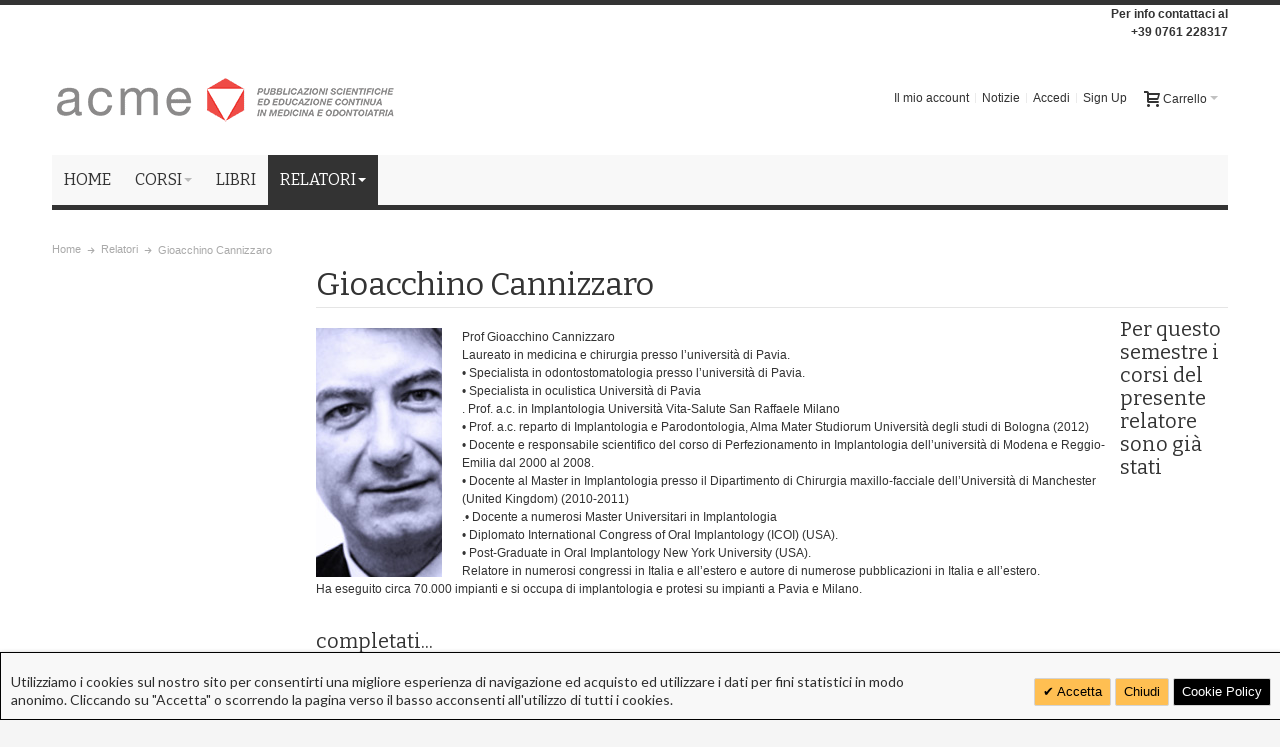

--- FILE ---
content_type: text/html; charset=UTF-8
request_url: https://edizioniacme.it/Magento/relatori/gioacchino-cannizzaro.html
body_size: 13897
content:
<!DOCTYPE html PUBLIC "-//W3C//DTD XHTML 1.0 Strict//EN" "http://www.w3.org/TR/xhtml1/DTD/xhtml1-strict.dtd">
<html xmlns="http://www.w3.org/1999/xhtml" xml:lang="it" lang="it">
<head>

<meta http-equiv="Content-Type" content="text/html; charset=utf-8" />
<title>Gioacchino Cannizzaro - Relatori  - ACME, Corsi ECM per odontoiatri, odontotecnici, igienisti - Pubblicazioni scientifiche internazionali</title>
	<meta name="viewport" content="width=device-width, initial-scale=1, maximum-scale=1" />
<meta name="description" content="" />
<meta name="keywords" content="" />
<meta name="robots" content="INDEX,FOLLOW" />
<link rel="icon" href="https://edizioniacme.it/Magento/skin/frontend/ultimo/default/favicon.ico" type="image/x-icon" />
<link rel="shortcut icon" href="https://edizioniacme.it/Magento/skin/frontend/ultimo/default/favicon.ico" type="image/x-icon" />

<!--[if lt IE 7]>
<script type="text/javascript">
//<![CDATA[
    var BLANK_URL = 'https://edizioniacme.it/Magento/js/blank.html';
    var BLANK_IMG = 'https://edizioniacme.it/Magento/js/spacer.gif';
//]]>
</script>
<![endif]-->

<link rel="stylesheet" type="text/css" href="https://edizioniacme.it/Magento/skin/frontend/ultimo/default/css/styles.css" media="all" />
<link rel="stylesheet" type="text/css" href="https://edizioniacme.it/Magento/skin/frontend/base/default/css/widgets.css" media="all" />
<link rel="stylesheet" type="text/css" href="https://edizioniacme.it/Magento/skin/frontend/base/default/css/clnews/style.css" media="all" />
<link rel="stylesheet" type="text/css" href="https://edizioniacme.it/Magento/skin/frontend/ultimo/default/css/commercelab/treeview/jquery.treeview.css" media="all" />
<link rel="stylesheet" type="text/css" href="https://edizioniacme.it/Magento/skin/frontend/ultimo/default/css/infortis/_shared/itemslider.css" media="all" />
<link rel="stylesheet" type="text/css" href="https://edizioniacme.it/Magento/skin/frontend/ultimo/default/css/infortis/_shared/generic-nav.css" media="all" />
<link rel="stylesheet" type="text/css" href="https://edizioniacme.it/Magento/skin/frontend/ultimo/default/css/infortis/brands/brands.css" media="all" />
<link rel="stylesheet" type="text/css" href="https://edizioniacme.it/Magento/skin/frontend/ultimo/default/css/infortis/ultra-slideshow/ultra-slideshow.css" media="all" />
<link rel="stylesheet" type="text/css" href="https://edizioniacme.it/Magento/skin/frontend/ultimo/default/css/infortis/_shared/accordion.css" media="all" />
<link rel="stylesheet" type="text/css" href="https://edizioniacme.it/Magento/skin/frontend/ultimo/default/css/infortis/ultra-megamenu/menu.css" media="all" />
<link rel="stylesheet" type="text/css" href="https://edizioniacme.it/Magento/skin/frontend/ultimo/default/css/infortis/ultra-megamenu/menu-accordion.css" media="all" />
<link rel="stylesheet" type="text/css" href="https://edizioniacme.it/Magento/skin/frontend/ultimo/default/css/infortis/ultra-megamenu/menu-dropdown.css" media="all" />
<link rel="stylesheet" type="text/css" href="https://edizioniacme.it/Magento/skin/frontend/ultimo/default/css/infortis/ultra-megamenu/menu-sidebar.css" media="all" />
<link rel="stylesheet" type="text/css" href="https://edizioniacme.it/Magento/skin/frontend/ultimo/default/css/infortis/ultra-megamenu/additional.css" media="all" />
<link rel="stylesheet" type="text/css" href="https://edizioniacme.it/Magento/skin/frontend/ultimo/default/css/files.css" media="all" />
<link rel="stylesheet" type="text/css" href="https://edizioniacme.it/Magento/skin/frontend/base/default/css/cookienotice/cookienotice.css" media="all" />
<link rel="stylesheet" type="text/css" href="https://edizioniacme.it/Magento/skin/frontend/ultimo/default/css/styles-infortis.css" media="all" />
<link rel="stylesheet" type="text/css" href="https://edizioniacme.it/Magento/skin/frontend/ultimo/default/css/infortis/_shared/generic-cck.css" media="all" />
<link rel="stylesheet" type="text/css" href="https://edizioniacme.it/Magento/skin/frontend/ultimo/default/css/infortis/_shared/dropdown.css" media="all" />
<link rel="stylesheet" type="text/css" href="https://edizioniacme.it/Magento/skin/frontend/ultimo/default/css/infortis/_shared/itemgrid.css" media="all" />
<link rel="stylesheet" type="text/css" href="https://edizioniacme.it/Magento/skin/frontend/ultimo/default/css/infortis/_shared/tabs.css" media="all" />
<link rel="stylesheet" type="text/css" href="https://edizioniacme.it/Magento/skin/frontend/ultimo/default/css/infortis/_shared/icons.css" media="all" />
<link rel="stylesheet" type="text/css" href="https://edizioniacme.it/Magento/skin/frontend/ultimo/default/css/infortis/_shared/icons-font.css" media="all" />
<link rel="stylesheet" type="text/css" href="https://edizioniacme.it/Magento/skin/frontend/ultimo/default/css/icons-theme.css" media="all" />
<link rel="stylesheet" type="text/css" href="https://edizioniacme.it/Magento/skin/frontend/ultimo/default/css/icons-social.css" media="all" />
<link rel="stylesheet" type="text/css" href="https://edizioniacme.it/Magento/skin/frontend/ultimo/default/css/common.css" media="all" />
<link rel="stylesheet" type="text/css" href="https://edizioniacme.it/Magento/skin/frontend/ultimo/default/css/override-components.css" media="all" />
<link rel="stylesheet" type="text/css" href="https://edizioniacme.it/Magento/skin/frontend/ultimo/default/css/override-modules.css" media="all" />
<link rel="stylesheet" type="text/css" href="https://edizioniacme.it/Magento/skin/frontend/ultimo/default/css/override-theme.css" media="all" />
<link rel="stylesheet" type="text/css" href="https://edizioniacme.it/Magento/skin/frontend/ultimo/default/css/infortis/_shared/grid12.css" media="all" />
<link rel="stylesheet" type="text/css" href="https://edizioniacme.it/Magento/skin/frontend/ultimo/default/css/_config/design_default.css" media="all" />
<link rel="stylesheet" type="text/css" href="https://edizioniacme.it/Magento/skin/frontend/ultimo/default/css/_config/grid_default.css" media="all" />
<link rel="stylesheet" type="text/css" href="https://edizioniacme.it/Magento/skin/frontend/ultimo/default/css/_config/layout_default.css" media="all" />
<link rel="stylesheet" type="text/css" href="https://edizioniacme.it/Magento/skin/frontend/ultimo/default/css/override-config.css" media="all" />
<link rel="stylesheet" type="text/css" href="https://edizioniacme.it/Magento/skin/frontend/ultimo/default/css/print.css" media="print" />
<script type="text/javascript" src="https://edizioniacme.it/Magento/js/prototype/prototype.js"></script>
<script type="text/javascript" src="https://edizioniacme.it/Magento/js/lib/ccard.js"></script>
<script type="text/javascript" src="https://edizioniacme.it/Magento/js/prototype/validation.js"></script>
<script type="text/javascript" src="https://edizioniacme.it/Magento/js/scriptaculous/builder.js"></script>
<script type="text/javascript" src="https://edizioniacme.it/Magento/js/scriptaculous/effects.js"></script>
<script type="text/javascript" src="https://edizioniacme.it/Magento/js/scriptaculous/dragdrop.js"></script>
<script type="text/javascript" src="https://edizioniacme.it/Magento/js/scriptaculous/controls.js"></script>
<script type="text/javascript" src="https://edizioniacme.it/Magento/js/scriptaculous/slider.js"></script>
<script type="text/javascript" src="https://edizioniacme.it/Magento/js/varien/js.js"></script>
<script type="text/javascript" src="https://edizioniacme.it/Magento/js/varien/form.js"></script>
<script type="text/javascript" src="https://edizioniacme.it/Magento/js/mage/translate.js"></script>
<script type="text/javascript" src="https://edizioniacme.it/Magento/js/mage/cookies.js"></script>
<script type="text/javascript" src="https://edizioniacme.it/Magento/js/jquery/jquery-1.7.1-min.js"></script>
<script type="text/javascript" src="https://edizioniacme.it/Magento/js/commercelab/noconflict.js"></script>
<script type="text/javascript" src="https://edizioniacme.it/Magento/js/commercelab/treeview/jquery.treeview.pack.js"></script>
<script type="text/javascript" src="https://edizioniacme.it/Magento/js/commercelab/category_tree.js"></script>
<script type="text/javascript" src="https://edizioniacme.it/Magento/js/infortis/jquery/jquery-1.7.2.min.js"></script>
<script type="text/javascript" src="https://edizioniacme.it/Magento/js/infortis/jquery/jquery-noconflict.js"></script>
<script type="text/javascript" src="https://edizioniacme.it/Magento/js/infortis/jquery/plugins/jquery.owlcarousel.min.js"></script>
<script type="text/javascript" src="https://edizioniacme.it/Magento/js/infortis/jquery/plugins/jquery.easing.min.js"></script>
<script type="text/javascript" src="https://edizioniacme.it/Magento/js/infortis/jquery/plugins/jquery.accordion.min.js"></script>
<script type="text/javascript" src="https://edizioniacme.it/Magento/js/infortis/jquery/plugins/matchMedia.js"></script>
<script type="text/javascript" src="https://edizioniacme.it/Magento/js/infortis/jquery/plugins/matchMedia.addListener.js"></script>
<script type="text/javascript" src="https://edizioniacme.it/Magento/js/infortis/jquery/plugins/enquire.js"></script>
<script type="text/javascript" src="https://edizioniacme.it/Magento/js/infortis/jquery/plugins/jquery.tabs.min.js"></script>
<!--[if IE]>
<link rel="stylesheet" type="text/css" href="https://edizioniacme.it/Magento/skin/frontend/ultimo/default/css/styles-ie.css" media="all" />
<![endif]-->
<!--[if lt IE 7]>
<script type="text/javascript" src="https://edizioniacme.it/Magento/js/lib/ds-sleight.js"></script>
<script type="text/javascript" src="https://edizioniacme.it/Magento/skin/frontend/base/default/js/ie6.js"></script>
<![endif]-->
<!--[if lte IE 7]>
<link rel="stylesheet" type="text/css" href="https://edizioniacme.it/Magento/skin/frontend/ultimo/default/css/styles-ie7.css" media="all" />
<![endif]-->
<!--[if lte IE 8]>
<link rel="stylesheet" type="text/css" href="https://edizioniacme.it/Magento/skin/frontend/ultimo/default/css/styles-ie8.css" media="all" />
<![endif]-->

<script type="text/javascript">
//<![CDATA[
Mage.Cookies.path     = '/Magento';
Mage.Cookies.domain   = '.edizioniacme.it';
//]]>
</script>

<script type="text/javascript">
//<![CDATA[
optionalZipCountries = ["IE","PA","HK","MO"];
//]]>
</script>
<style type="text/css">
								.footer-container
	{
		background-image: url(https://edizioniacme.it/Magento/media/wysiwyg/infortis/ultimo/_patterns/default/1.png);
	}
		</style><script type="text/javascript">//<![CDATA[
        var Translator = new Translate({"HTML tags are not allowed":"I tag HTML non sono permessi","Please select an option.":"Selezionare una opzione.","This is a required field.":"Questo \u00e8 un campo obbligatorio.","Please enter a valid number in this field.":"Inserire un numero valido in questo campo.","The value is not within the specified range.":"Il valore non \u00e8 compreso nell\\'intervallo specificato.","Please use numbers only in this field. Please avoid spaces or other characters such as dots or commas.":"Utilizzare solo numeri in questo campo. Evitare spazi o altri caratteri come punti e virgole.","Please use letters only (a-z or A-Z) in this field.":"Utilizzare solo lettere in questo campo (a-z o A-Z).","Please use only letters (a-z), numbers (0-9) or underscore(_) in this field, first character should be a letter.":"Utilizzare solo lettere (a-z), numeri (0-9) o underscore(_) in questo campo, la prima lettera deve essere una lettera.","Please use only letters (a-z or A-Z) or numbers (0-9) only in this field. No spaces or other characters are allowed.":"Utilizzare solo lettere (a-z o A-Z) o solo numeri (0-9) in questo campo. Non sono permessi spazi o altri caratteri.","Please use only letters (a-z or A-Z) or numbers (0-9) or spaces and # only in this field.":"Utilizzare solo lettere (a-z or A-Z) o numeri (0-9) o spazi o solo # in questo campo.","Please enter a valid phone number. For example (123) 456-7890 or 123-456-7890.":"Inserisci un numero di telefono valido. Per esempio (123) 456-7890 o 123-456-7890.","Please enter a valid fax number. For example (123) 456-7890 or 123-456-7890.":"Inserire un numero di fax valido. Per esempio (123) 456-7890 or 123-456-7890.","Please enter a valid date.":"Inserire una data valida.","The From Date value should be less than or equal to the To Date value.":"Il valore Dalla Data deve essere minore o uguale al valore della Data A.","Please enter a valid email address. For example johndoe@domain.com.":"Inserire un indirizzo email valido. Per esempio johndoe@domain.com.","Please use only visible characters and spaces.":"Utilizzare solo caratteri visibili e spazi.","Please enter 6 or more characters. Leading or trailing spaces will be ignored.":"Inserire 6 o pi\u00f9 caratteri. Gli spazi iniziali o finali saranno ignorati.","Please enter 7 or more characters. Password should contain both numeric and alphabetic characters.":"Inserire 7 o pi\u00f9 caratteri. La password dovrebbe contenere sia caratteri numerici che alfabetici.","Please make sure your passwords match.":"Assicurati che le password corrispondano.","Please enter a valid URL. Protocol is required (http:\/\/, https:\/\/ or ftp:\/\/)":"Inserire un URL valido. Il protocollo \u00e8 obbligatorio (http:\/\/, https:\/\/ or ftp:\/\/)","Please enter a valid URL. For example http:\/\/www.example.com or www.example.com":"Inserire un URL valido. Per esempio http:\/\/www.example.com o www.example.com","Please enter a valid URL Key. For example \"example-page\", \"example-page.html\" or \"anotherlevel\/example-page\".":"Inserire un chiave URL valida. Per esempio \"example-page\", \"example-page.html\" o \"anotherlevel\/example-page\".","Please enter a valid XML-identifier. For example something_1, block5, id-4.":"Inserire un identificativo XML valido. Per esempio something_1, block5, id-4.","Please enter a valid social security number. For example 123-45-6789.":"Inserire un numero valido di previdenza sociale. Per esempio 123-45-6789.","Please enter a valid zip code. For example 90602 or 90602-1234.":"Inserire un codice zip valdio. Per esempio 90602 o 90602-1234.","Please enter a valid zip code.":"Inserire codice zip valido.","Please use this date format: dd\/mm\/yyyy. For example 17\/03\/2006 for the 17th of March, 2006.":"Utilizzare questo formato della data: dd\/mm\/yyyy. Per esempio 17\/03\/2006 per il 17 di Marzo, 2006.","Please enter a valid $ amount. For example $100.00.":"Inserire un importo valido di $. Per esempio $100.00.","Please select one of the above options.":"Selezionare una delle opzioni soprastanti.","Please select one of the options.":"Selezionare una delle opzioni.","Please select State\/Province.":"Selezionare Stato\/Provincia.","Please enter a number greater than 0 in this field.":"Insereire un numero maggiore di 0 in questo campo.","Please enter a number 0 or greater in this field.":"Inserire 0 o un numero supereiore in questo campo.","Please enter a valid credit card number.":"Inserire un numero di carta di credito valido.","Credit card number does not match credit card type.":"Il numero della carta di credito non corrisponde al tipo della carta.","Card type does not match credit card number.":"Il tipo di carda non corrisponde con il numero della carta di credito.","Incorrect credit card expiration date.":"Data scadenza carta di credito non corretta.","Please enter a valid credit card verification number.":"Inserire numero di verifica della carta di credito.","Please use only letters (a-z or A-Z), numbers (0-9) or underscore(_) in this field, first character should be a letter.":"In questo campo utilizzare solo lettere (a-z or A-Z), numeri (0-9) o underscore(_), il primo carattere deve essere una lettera.","Please input a valid CSS-length. For example 100px or 77pt or 20em or .5ex or 50%.":"Inserire una lunghezza CSS valida. Per esempio 100px o 77pt or 20em o .5ex or 50%.","Text length does not satisfy specified text range.":"La lunghezza del testo non rispetta la lunghezza specificata.","Please enter a number lower than 100.":"Inserire un numero minore di 100.","Please select a file":"Seleziona un file","Please enter issue number or start date for switch\/solo card type.":"Si prega di inserrie il numero di rilascio o la data di inizio per switch\/solo tipo della carta.","Please wait, loading...":"Attendere prego, caricamento...","This date is a required value.":"Questa data \u00e8 un valore obbligatorio.","Please enter a valid day (1-%d).":"Inserisci un giorno valido (1-%d).","Please enter a valid month (1-12).":"Inserire mese (1-12).","Please enter a valid year (1900-%d).":"Inserire anno (1900-%d).","Please enter a valid full date":"Inserire una data completa valida","Please enter a valid date between %s and %s":"Inserire una data valida tra %s e %s","Please enter a valid date equal to or greater than %s":"Inserire una data valida uguale o maggiore di %s","Please enter a valid date less than or equal to %s":"Inserire una data valida inferiore o uguale a %s","Complete":"Completo","Add Products":"Aggiungi prodotti","Please choose to register or to checkout as a guest":"Scegliere se registrarsi o fare il checkout come ospite","Your order cannot be completed at this time as there is no shipping methods available for it. Please make necessary changes in your shipping address.":"Il tuo ordine non pu\u00f2 essere completato in questo momento perch\u00e9 non ci sono metodi di spedizioni disponibili per esso. Devi modificare il tuo indirizzo di spedizione .","Please specify shipping method.":"Specificare un metodo di spedizione.","Your order cannot be completed at this time as there is no payment methods available for it.":"Il tuo ordine non pu\u00f2 essere completato in questo momento perch\u00e9 non ci sono metodi di pagamento disponibili per esso.","Please specify payment method.":"Specificare un metodo di pagamento."});
        //]]></script>


	<link href='//fonts.googleapis.com/css?family=Bitter&amp;subset=latin' rel='stylesheet' type='text/css' />

<!-- Global site tag (gtag.js) - Google Analytics -->
<script async src="https://www.googletagmanager.com/gtag/js?id=G-KH8LL6GS41"></script>
<script>
  window.dataLayer = window.dataLayer || [];
  function gtag(){dataLayer.push(arguments);}
  gtag('js', new Date());

  gtag('config', 'G-KH8LL6GS41');
  gtag('config', 'UA-209798131-1');

</script>
</head>
<body class=" catalog-category-view categorypath-relatori-gioacchino-cannizzaro-html category-gioacchino-cannizzaro ">
<div id="root-wrapper">
<div class="wrapper">
        <noscript>
        <div class="global-site-notice noscript">
            <div class="notice-inner">
                <p>
                    <strong>JavaScript sembra essere disabilitato nel tuo browser.</strong><br />
                    Devi abilitare JavaScript nel tuo browser per utlizzare le funzioni di questo sito.                </p>
            </div>
        </div>
    </noscript>
    <div class="page">
        <div class="header-container header-regular" id="top">
<div class="header-container2">
<div class="header-container3">

	<div class="header-top-container">
		<div class="header-top header container clearer">
			<div class="inner-container">

												<div class="item item-left hide-below-960">
					<p class="welcome-msg"> </p>
				</div>
				
									<div class="block_header_top_right item item-right"><p style="text-align: right; line-height: 18px;"><strong>Per info contattaci al<br /><a href="tel:+390761228317">+39 0761 228317</a></strong></p></div>
								<div id="currency-switcher-wrapper-regular" class="item item-right"></div>
				<div id="lang-switcher-wrapper-regular" class="item item-right"></div>
				
			</div> <!-- end: inner-container -->
					</div> <!-- end: header-top -->
	</div> <!-- end: header-top-container -->

	<div class="header-primary-container">
		<div class="header-primary header container">
			<div class="inner-container">

				<div class="hp-blocks-holder skip-links--4">

					
					<!-- Mobile logo -->
					<div class="logo-wrapper--mobile">
						<a class="logo logo--mobile" href="https://edizioniacme.it/Magento/" title="ACME di Paolo Bellizzomi">
							<img src="https://edizioniacme.it/Magento/skin/frontend/ultimo/default/images/logo.png" alt="ACME di Paolo Bellizzomi" />
						</a>
					</div>
					<div class="clearer after-mobile-logo"></div>

					<!-- Skip Links -->

											<a href="#header-nav" class="skip-link skip-nav">
							<span class="icon ic ic-menu"></span>
							<span class="label">Menu</span>
						</a>
					
											<a href="#header-search" class="skip-link skip-search">
							<span class="icon ic ic-search"></span>
							<span class="label">Cerca</span>
						</a>
					
											<a href="#header-account" class="skip-link skip-account">
							<span class="icon ic ic-user"></span>
							<span class="label">Il mio account</span>
						</a>
					
					
					<!-- Mobile cart wrapper -->
					<div id="mini-cart-wrapper-mobile"></div>

					<!-- Left column -->
					<div class="hp-block grid12-4">

						<div class="logo-wrapper logo-wrapper--regular">
													<a class="logo logo--regular" href="https://edizioniacme.it/Magento/" title="ACME di Paolo Bellizzomi"><strong>ACME di Paolo Bellizzomi</strong><img src="https://edizioniacme.it/Magento/skin/frontend/ultimo/default/images/logo.png" alt="ACME di Paolo Bellizzomi" /></a>
												</div>

					</div>

					<!-- Central column -->
										<div id="header-search" class="hp-block search-wrapper-centered clearer grid12-4  search-wrapper skip-content skip-content--style">
						<form id="search_mini_form" action="https://edizioniacme.it/Magento/catalogsearch/result/" method="get">
    <div class="form-search">
        <label for="search">Cerca:</label>
        <input id="search" type="text" name="q" value="" class="input-text" maxlength="128" />
        <button type="submit" title="Cerca" class="button"><span><span>Cerca</span></span></button>
        <div id="search_autocomplete" class="search-autocomplete"></div>
        <script type="text/javascript">
        //<![CDATA[
            var searchForm = new Varien.searchForm('search_mini_form', 'search', 'Cerca nell\'intero sito...');
            searchForm.initAutocomplete('https://edizioniacme.it/Magento/catalogsearch/ajax/suggest/', 'search_autocomplete');
        //]]>
        </script>
    </div>
</form>
					</div>
					
					<!-- Right column -->
					<div class="hp-block user-menu clearer grid12-4">

						
						
													<div id="mini-cart-wrapper-regular">
								
<div id="mini-cart" class="mini-cart dropdown is-empty">

    <a href="#header-cart" class="mini-cart-heading dropdown-heading cover skip-link skip-cart">
        <span>
        
            <span class="icon ic ic-cart"></span>
                        <span class="label">Carrello</span>
                        <span class="caret">&nbsp;</span>

        </span>
    </a> <!-- end: heading -->
    
                <div id="header-cart" class="mini-cart-content dropdown-content left-hand block block block-cart skip-content skip-content--style">
            <div class="block-content-inner">

                                <div class="empty">Non hai articoli nel carrello.</div>

            </div> <!-- end: inner block -->
        </div> <!-- end: dropdown-content -->
    
</div> <!-- end: mini-cart -->

							</div>
						
						
												
						
						
						
												
						
						<div id="header-account" class="top-links links-wrapper-separators-left skip-content skip-content--style">

							<ul class="links">
                        <li class="first" ><a href="https://edizioniacme.it/Magento/customer/account/" title="Il mio account" >Il mio account</a></li>
                                <li ><a href="https://edizioniacme.it/Magento/news/" title="Notizie" class="top-link-news">Notizie</a></li>
                                <li ><a href="https://edizioniacme.it/Magento/customer/account/login/" title="Accedi" >Accedi</a></li>
                                <li class=" last" id="link-sign-up"><a href="https://edizioniacme.it/Magento/customer/account/create/" title="Sign Up" >Sign Up</a></li>
            </ul>
						</div> <!-- end: top-links -->

						
						
					</div> <!-- end: user-menu -->
					
				</div> <!-- end: v-grid-container -->

			</div> <!-- end: inner-container -->
		</div> <!-- end: header-primary -->
	</div> <!-- end: header-primary-container -->

	<div id="header-nav" class="nav-container sticky-container skip-content">
		<div class="nav container clearer  show-bg">
			<div class="inner-container">
				
	


	
	
		<div class="mobnav-trigger-wrapper">
			<a class="mobnav-trigger" href="#">
				<span class="trigger-icon"><span class="line"></span><span class="line"></span><span class="line"></span></span>
				<span>Menu</span>
			</a>
		</div>

	


	
	<ul id="nav" class="nav-regular opt-fx-fade-inout opt-sb0">
	
							<li class="nav-item nav-item--home level0 level-top">
				<a class="level-top" href="https://edizioniacme.it/Magento/"><span>Home</span></a>
			</li>
				
							<li class="nav-item level0 nav-1 level-top first nav-item--parent classic nav-item--only-subcategories parent"><a href="https://edizioniacme.it/Magento/corsi.html" class="level-top"><span>Corsi</span><span class="caret">&nbsp;</span></a><span class="opener"></span><ul class="level0 nav-submenu nav-panel--dropdown nav-panel"><li class="nav-item level1 nav-1-1 first classic"><a href="https://edizioniacme.it/Magento/corsi/protesi.html"><span>Protesi</span></a></li><li class="nav-item level1 nav-1-2 classic"><a href="https://edizioniacme.it/Magento/corsi/conservativa-ed-endodonzia.html"><span>Conservativa ed endodonzia</span></a></li><li class="nav-item level1 nav-1-3 classic"><a href="https://edizioniacme.it/Magento/corsi/parodontologia-e-implantologia.html"><span>Parodontologia, Implantologia e Chirurgia Orale</span></a></li><li class="nav-item level1 nav-1-4 classic"><a href="https://edizioniacme.it/Magento/corsi/emergenze-ipnosi-prevenzione.html"><span>Emergenze/Ipnosi/Prevenzione</span></a></li><li class="nav-item level1 nav-1-5 classic"><a href="https://edizioniacme.it/Magento/corsi/gnatologia-posturologia-ortodonzia.html"><span>Gnatologia/Posturologia/Ortodonzia</span></a></li><li class="nav-item level1 nav-1-6 classic"><a href="https://edizioniacme.it/Magento/corsi/estetica.html"><span>Estetica Dentale</span></a></li><li class="nav-item level1 nav-1-7 classic"><a href="https://edizioniacme.it/Magento/corsi/medicina-estetica.html"><span>Medicina Estetica</span></a></li><li class="nav-item level1 nav-1-8 classic"><a href="https://edizioniacme.it/Magento/corsi/radiologia.html"><span>Radiologia</span></a></li><li class="nav-item level1 nav-1-9 classic"><a href="https://edizioniacme.it/Magento/corsi/pedodonzia.html"><span>Pedodonzia</span></a></li><li class="nav-item level1 nav-1-10 classic"><a href="https://edizioniacme.it/Magento/corsi/corsi-per-igienisti-dentali-e-assistenti.html"><span>Corsi per Igienisti Dentali</span></a></li><li class="nav-item level1 nav-1-11 last classic"><a href="https://edizioniacme.it/Magento/corsi/corsi-formazione-odontotecnici.html"><span>Corsi per Odontotecnici</span></a></li></ul></li><li class="nav-item level0 nav-2 level-top classic"><a href="https://edizioniacme.it/Magento/libri.html" class="level-top"><span>Libri</span></a></li><li class="nav-item level0 nav-3 active level-top last nav-item--parent classic nav-item--only-subcategories parent"><a href="https://edizioniacme.it/Magento/relatori.html" class="level-top"><span>Relatori</span><span class="caret">&nbsp;</span></a><span class="opener"></span><ul class="level0 nav-submenu nav-panel--dropdown nav-panel"><li class="nav-item level1 nav-3-1 first classic"><a href="https://edizioniacme.it/Magento/relatori/roberto-abundo.html"><span>Roberto Abundo</span></a></li><li class="nav-item level1 nav-3-2 classic"><a href="https://edizioniacme.it/Magento/relatori/stefano-argenton.html"><span>Stefano Argenton</span></a></li><li class="nav-item level1 nav-3-3 active current classic"><a href="https://edizioniacme.it/Magento/relatori/gioacchino-cannizzaro.html"><span>Gioacchino Cannizzaro</span></a></li><li class="nav-item level1 nav-3-4 classic"><a href="https://edizioniacme.it/Magento/relatori/mauro-cattaruzza.html"><span>Mauro Cattaruzza</span></a></li><li class="nav-item level1 nav-3-5 classic"><a href="https://edizioniacme.it/Magento/relatori/angelo-cardarelli.html"><span>Angelo Cardarelli</span></a></li><li class="nav-item level1 nav-3-6 classic"><a href="https://edizioniacme.it/Magento/relatori/filippo-cardarelli.html"><span>Filippo Cardarelli</span></a></li><li class="nav-item level1 nav-3-7 classic"><a href="https://edizioniacme.it/Magento/relatori/davide-chiumello.html"><span>Davide Chiumello</span></a></li><li class="nav-item level1 nav-3-8 classic"><a href="https://edizioniacme.it/Magento/relatori/viviana-cortesi-ardizzone.html"><span>Viviana Cortesi Ardizzone</span></a></li><li class="nav-item level1 nav-3-9 classic"><a href="https://edizioniacme.it/Magento/relatori/camillo-d-arcangelo.html"><span>Camillo D'Arcangelo</span></a></li><li class="nav-item level1 nav-3-10 classic"><a href="https://edizioniacme.it/Magento/relatori/alberto-ferraro.html"><span>Alberto Ferraro</span></a></li><li class="nav-item level1 nav-3-11 classic"><a href="https://edizioniacme.it/Magento/relatori/fabio-ferretti.html"><span>Fabio Ferretti</span></a></li><li class="nav-item level1 nav-3-12 classic"><a href="https://edizioniacme.it/Magento/relatori/vittorio-ferri.html"><span>Vittorio Ferri</span></a></li><li class="nav-item level1 nav-3-13 classic"><a href="https://edizioniacme.it/Magento/relatori/fabio-galli.html"><span>Fabio Galli</span></a></li><li class="nav-item level1 nav-3-14 classic"><a href="https://edizioniacme.it/Magento/relatori/garlini-redemagni.html"><span>Giuliano Garlini - Marco Redemagni</span></a></li><li class="nav-item level1 nav-3-15 classic"><a href="https://edizioniacme.it/Magento/relatori/ignazio-loi.html"><span>Ignazio Loi</span></a></li><li class="nav-item level1 nav-3-16 classic"><a href="https://edizioniacme.it/Magento/relatori/lorusso-argenton.html"><span>Lorusso - Argenton</span></a></li><li class="nav-item level1 nav-3-17 classic"><a href="https://edizioniacme.it/Magento/relatori/paolo-mareschi.html"><span>Paolo Mareschi</span></a></li><li class="nav-item level1 nav-3-18 classic"><a href="https://edizioniacme.it/Magento/relatori/giuseppe-mastrangelo.html"><span>Giuseppe Mastrangelo</span></a></li><li class="nav-item level1 nav-3-19 classic"><a href="https://edizioniacme.it/Magento/relatori/stefano-mastrobernardino.html"><span>Stefano Mastroberardino</span></a></li><li class="nav-item level1 nav-3-20 classic"><a href="https://edizioniacme.it/Magento/relatori/francesca-olivi.html"><span>Francesca Olivi</span></a></li><li class="nav-item level1 nav-3-21 classic"><a href="https://edizioniacme.it/Magento/relatori/roberto-olivi.html"><span>Roberto Olivi</span></a></li><li class="nav-item level1 nav-3-22 classic"><a href="https://edizioniacme.it/Magento/relatori/orlando-a-paguaga-padilla.html"><span>Orlando A. Paguaga Padilla</span></a></li><li class="nav-item level1 nav-3-23 classic"><a href="https://edizioniacme.it/Magento/relatori/loris-prosper.html"><span>Loris Prosper</span></a></li><li class="nav-item level1 nav-3-24 classic"><a href="https://edizioniacme.it/Magento/relatori/marisa-roncati-parma-benfenati.html"><span>Marisa Roncati</span></a></li><li class="nav-item level1 nav-3-25 classic"><a href="https://edizioniacme.it/Magento/relatori/francesco-rossani.html"><span>Francesco Rossani</span></a></li><li class="nav-item level1 nav-3-26 classic"><a href="https://edizioniacme.it/Magento/relatori/giorgio-tessore.html"><span>Giorgio Tessore</span></a></li><li class="nav-item level1 nav-3-27 classic"><a href="https://edizioniacme.it/Magento/relatori/stefano-scavia.html"><span>Stefano Scavia</span></a></li><li class="nav-item level1 nav-3-28 classic"><a href="https://edizioniacme.it/Magento/relatori/francesco-simoni.html"><span>Francesco Simoni</span></a></li><li class="nav-item level1 nav-3-29 classic"><a href="https://edizioniacme.it/Magento/relatori/lorenzo-vanini.html"><span>Lorenzo Vanini</span></a></li><li class="nav-item level1 nav-3-30 last classic"><a href="https://edizioniacme.it/Magento/relatori/tomaso-vercellotti.html"><span>Tomaso Vercellotti</span></a></li></ul></li>			
						
						
	</ul>



	
	<script type="text/javascript">
	//<![CDATA[



		var MegaMenu = {

			mobileMenuThreshold: 960			, bar: jQuery('#nav')
			, panels: null
			, mobnavTriggerWrapper: null
			, itemSelector: 'li'
			, panelSelector: '.nav-panel'
			, openerSelector: '.opener'
			, isTouchDevice: ('ontouchstart' in window) || (navigator.msMaxTouchPoints > 0)
			, ddDelayIn: 100
			, ddDelayOut: 200
			, ddAnimationDurationIn: 100
			, ddAnimationDurationOut: 300

			, init : function()
			{
				MegaMenu.panels = MegaMenu.bar.find(MegaMenu.panelSelector);
				MegaMenu.mobnavTriggerWrapper = jQuery('.mobnav-trigger-wrapper');
			}

			, initDualMode : function()
			{
				MegaMenu.init();
				MegaMenu.bar.accordion(MegaMenu.panelSelector, MegaMenu.openerSelector, MegaMenu.itemSelector);
				if (jQuery(window).width() >= MegaMenu.mobileMenuThreshold)
				{
					MegaMenu.cleanUpAfterMobileMenu(); //Required for IE8
				}

				enquire
					.register('screen and (max-width: ' + (MegaMenu.mobileMenuThreshold - 1) + 'px)', {
						match: MegaMenu.activateMobileMenu,
						unmatch: MegaMenu.cleanUpAfterMobileMenu
					})
					.register('screen and (min-width: ' + MegaMenu.mobileMenuThreshold + 'px)', {
						deferSetup: true,
						setup: MegaMenu.cleanUpAfterMobileMenu,
						match: MegaMenu.activateRegularMenu,
						unmatch: MegaMenu.prepareMobileMenu
					});
			}

			, initMobileMode : function()
			{
				MegaMenu.init();
				MegaMenu.bar.accordion(MegaMenu.panelSelector, MegaMenu.openerSelector, MegaMenu.itemSelector);
				MegaMenu.activateMobileMenu();
			}

			, activateMobileMenu : function()
			{
				MegaMenu.mobnavTriggerWrapper.show();
				MegaMenu.bar.addClass('nav-mobile acco').removeClass('nav-regular');
			}

			, activateRegularMenu : function() //Default state
			{
				MegaMenu.bar.addClass('nav-regular').removeClass('nav-mobile acco');
				MegaMenu.mobnavTriggerWrapper.hide();
			}

			, cleanUpAfterMobileMenu : function()
			{
								MegaMenu.panels.css('display', '');
			}

			, prepareMobileMenu : function()
			{
								MegaMenu.panels.hide();

								MegaMenu.bar.find('.item-active').each( function() {
					jQuery(this).children('.nav-panel').show();
				});
			}

		}; //end: MegaMenu



		
					MegaMenu.initDualMode();
		
		//Toggle mobile menu
		jQuery('a.mobnav-trigger').on('click', function(e) {
			e.preventDefault();
			if (jQuery(this).hasClass('active'))
			{
				MegaMenu.bar.removeClass('show');
				jQuery(this).removeClass('active');
			}
			else
			{
				MegaMenu.bar.addClass('show');
				jQuery(this).addClass('active');					
			}
		});

	


		
		jQuery(function($) {

			var menubar = MegaMenu.bar;

						menubar.on('click', '.no-click', function(e) {
				e.preventDefault();
			});

						menubar.on('mouseenter', 'li.parent.level0', function() {
				
				if (false === menubar.hasClass('nav-mobile'))
				{
					var item = $(this);
					var dd = item.children('.nav-panel');

					var itemPos = item.position();
					var ddPos = { left: itemPos.left, top: itemPos.top + item.height() };
					if (dd.hasClass('full-width')) { ddPos.left = 0; }

															dd.removeClass('tmp-full-width');

									var ddConOffset = 0;
					var outermostCon = menubar;
				
					var outermostContainerWidth = outermostCon.width();
					var ddOffset = ddConOffset + ddPos.left;
					var ddWidth = dd.outerWidth();

										if ((ddOffset + ddWidth) > outermostContainerWidth)
					{
												var diff = (ddOffset + ddWidth) - outermostContainerWidth;
						var ddPosLeft_NEW = ddPos.left - diff;

												var ddOffset_NEW = ddOffset - diff;

												if (ddOffset_NEW < 0)
						{
														dd.addClass('tmp-full-width');
							ddPos.left = 0;
						}
						else
						{
														ddPos.left = ddPosLeft_NEW;
						}
					}
					
					dd
						.css({
							'left' : ddPos.left + 'px',
							'top'  : ddPos.top + 'px'
						})
						.stop(true, true).delay(MegaMenu.ddDelayIn).fadeIn(MegaMenu.ddAnimationDurationIn, "easeOutCubic");
				}

			}).on('mouseleave', 'li.parent.level0', function() {
				
				if (false === menubar.hasClass('nav-mobile'))
				{
					$(this).children(".nav-panel")
					.stop(true, true).delay(MegaMenu.ddDelayOut).fadeOut(MegaMenu.ddAnimationDurationOut, "easeInCubic");
				}

			}); //end: menu top-level dropdowns

		}); //end: on document ready

		jQuery(window).on("load", function() {

			var menubar = MegaMenu.bar;

			if (MegaMenu.isTouchDevice)
			{
				menubar.on('click', 'a', function(e) {

					link = jQuery(this);
					if (!menubar.hasClass('nav-mobile') && link.parent().hasClass('nav-item--parent'))
					{
						if (!link.hasClass('ready'))
						{
							e.preventDefault();
							menubar.find('.ready').removeClass('ready');
							link.parents('li').children('a').addClass('ready');
						}
					}

				}); //end: on click
			} //end: if isTouchDevice

		}); //end: on load

	


	//]]>
	</script>

			</div> <!-- end: inner-container -->
		</div> <!-- end: nav -->
	</div> <!-- end: nav-container -->

</div> <!-- end: header-container3 -->
</div> <!-- end: header-container2 -->
</div> <!-- end: header-container -->




<script type="text/javascript">
//<![CDATA[

		
		var SmartHeader = {

			mobileHeaderThreshold : 770
			, rootContainer : jQuery('.header-container')

			, init : function()
			{
				enquire.register('(max-width: ' + (SmartHeader.mobileHeaderThreshold - 1) + 'px)', {
					match: SmartHeader.moveElementsToMobilePosition,
					unmatch: SmartHeader.moveElementsToRegularPosition
				});
			}

			, activateMobileHeader : function()
			{
				SmartHeader.rootContainer.addClass('header-mobile').removeClass('header-regular');
			}

			, activateRegularHeader : function()
			{
				SmartHeader.rootContainer.addClass('header-regular').removeClass('header-mobile');
			}

			, moveElementsToMobilePosition : function()
			{
				SmartHeader.activateMobileHeader();

				jQuery('#mini-cart-wrapper-mobile').prepend(jQuery('#mini-cart'));
				jQuery('.skip-active').removeClass('skip-active');
				
				//Disable dropdowns
				jQuery('#mini-cart').removeClass('dropdown');
				jQuery('#mini-compare').removeClass('dropdown');

				//Clean up after dropdowns: reset the "display" property
				jQuery('#header-cart').css('display', '');
				jQuery('#header-compare').css('display', '');

			}

			, moveElementsToRegularPosition : function()
			{
				SmartHeader.activateRegularHeader();

				jQuery('#mini-cart-wrapper-regular').prepend(jQuery('#mini-cart'));
				jQuery('.skip-active').removeClass('skip-active');

				//Enable dropdowns
				jQuery('#mini-cart').addClass('dropdown');
				jQuery('#mini-compare').addClass('dropdown');
			}

		}; //end: SmartHeader

		SmartHeader.init();

		jQuery(function($) {

			//Skip Links
			var skipContents = $('.skip-content');
			var skipLinks = $('.skip-link');

			skipLinks.on('click', function (e) {
				e.preventDefault();

				var self = $(this);
				var target = self.attr('href');

				//Get target element
				var elem = $(target);

				//Check if stub is open
				var isSkipContentOpen = elem.hasClass('skip-active') ? 1 : 0;

				//Hide all stubs
				skipLinks.removeClass('skip-active');
				skipContents.removeClass('skip-active');

				//Toggle stubs
				if (isSkipContentOpen) {
					self.removeClass('skip-active');
				} else {
					self.addClass('skip-active');
					elem.addClass('skip-active');
				}
			});

		}); //end: on document ready

	


		
		jQuery(function($) {

			var StickyHeader = {

				stickyThreshold : 960 
				, isSticky : false
				, isSuspended : false
				, headerContainer : $('.header-container')
				, stickyContainer : $('.sticky-container')	//.nav-container
				, stickyContainerOffsetTop : 55

				, init : function()
				{
					StickyHeader.stickyContainerOffsetTop = 
						StickyHeader.stickyContainer.offset().top + StickyHeader.stickyContainer.outerHeight();

					StickyHeader.applySticky();
					StickyHeader.hookToScroll();

					if (StickyHeader.stickyThreshold > 0)
					{
						enquire.register('(max-width: ' + (StickyHeader.stickyThreshold - 1) + 'px)', {
							match: StickyHeader.suspendSticky,
							unmatch: StickyHeader.unsuspendSticky
						});
					}
				}

				, applySticky : function()
				{
					if (StickyHeader.isSuspended) return;

					var viewportOffsetTop = $(window).scrollTop();
					if (viewportOffsetTop > StickyHeader.stickyContainerOffsetTop)
					{
						if (!StickyHeader.isSticky)
						{
							StickyHeader.activateSticky();
						}
					}
					else
					{
						if (StickyHeader.isSticky)
						{
							StickyHeader.deactivateSticky();
						}
					}
				}

				, activateSticky : function()
				{
					var height = StickyHeader.stickyContainer.outerHeight();
					StickyHeader.headerContainer.css('padding-bottom', height); //Fill in the space of the removed container
					//$('.page').css('padding-top', height); //Fill in the space of the removed container

					StickyHeader.headerContainer.addClass('sticky-header');
					StickyHeader.stickyContainer.css('margin-top', '-' + height + 'px').animate({'margin-top': '0'}, 200, 'easeOutCubic');
					//StickyHeader.stickyContainer.css('opacity', '0').animate({'opacity': '1'}, 300, 'easeOutCubic');
					StickyHeader.isSticky = true;
				}

				, deactivateSticky : function()
				{
					StickyHeader.headerContainer.css('padding-bottom', '');
					//$('.page').css('padding-top', '');

					StickyHeader.headerContainer.removeClass('sticky-header');
					StickyHeader.isSticky = false;
				}

				, suspendSticky : function()
				{
					StickyHeader.isSuspended = true;
					StickyHeader.deactivateSticky();
				}

				, unsuspendSticky : function()
				{
					StickyHeader.isSuspended = false;
					StickyHeader.applySticky();
				}

				, hookToScroll : function()
				{
					$(window).on("scroll", StickyHeader.applySticky);
				}

				, hookToScrollDeferred : function()
				{
					var windowScrollTimeout;
					$(window).on("scroll", function() {
						clearTimeout(windowScrollTimeout);
						windowScrollTimeout = setTimeout(function() {
							StickyHeader.applySticky();
						}, 50);
					});
				}

			}; //end: StickyHeader

			StickyHeader.init();

		}); //end: on document ready

	
//]]>
</script>
        <div class="main-container col2-left-layout">
            <div class="main-before-top-container"></div>
            <div class="main container">
                <div class="inner-container">
                    <div class="breadcrumbs">
    <ul>
                    <li class="home" itemscope itemtype="http://data-vocabulary.org/Breadcrumb">
                            <a href="https://edizioniacme.it/Magento/" title="Vai alla Home Page" itemprop="url"><span itemprop="title">Home</span></a>
                                        <span class="sep"></span>
                        </li>
                    <li class="category8" itemscope itemtype="http://data-vocabulary.org/Breadcrumb">
                            <a href="https://edizioniacme.it/Magento/relatori.html" title="" itemprop="url"><span itemprop="title">Relatori</span></a>
                                        <span class="sep"></span>
                        </li>
                    <li class="category52" itemscope itemtype="http://data-vocabulary.org/Breadcrumb">
                            <span class="last-crumb">Gioacchino Cannizzaro</span>
                                    </li>
            </ul>
</div>
                    <div class="preface"></div>
                    <div class="col-main grid12-9 grid-col2-main no-gutter">
                                                <div class="page-title category-title">
        <h1>Gioacchino Cannizzaro</h1>
</div>


    <div class="category-description std classe-float-left">
					<img class="classe-float-left" src="https://edizioniacme.it/Magento/media/catalog/category/cannizzaro.jpg" alt="Gioacchino Cannizzaro" title="Gioacchino Cannizzaro" />		        <p>Prof Gioacchino Cannizzaro<br />Laureato in medicina e chirurgia presso l&rsquo;universit&agrave; di Pavia.<br />&bull; Specialista in odontostomatologia presso l&rsquo;universit&agrave; di Pavia.<br />&bull; Specialista in oculistica Universit&agrave; di Pavia<br />. Prof. a.c. in Implantologia Universit&agrave; Vita-Salute San Raffaele Milano<br />&bull; Prof. a.c. reparto di Implantologia e Parodontologia, Alma Mater Studiorum Universit&agrave; degli studi di Bologna (2012)<br />&bull; Docente e responsabile scientifico del corso di Perfezionamento in Implantologia dell&rsquo;universit&agrave; di Modena e Reggio-Emilia dal 2000 al 2008.<br />&bull; Docente al Master in Implantologia presso il Dipartimento di Chirurgia maxillo-facciale dell&rsquo;Universit&agrave; di Manchester (United Kingdom) (2010-2011)<br />.&bull; Docente a numerosi Master Universitari in Implantologia<br />&bull; Diplomato International Congress of Oral Implantology (ICOI) (USA).<br />&bull; Post-Graduate in Oral Implantology New York University (USA).<br />Relatore in numerosi congressi in Italia e all&rsquo;estero e autore di numerose pubblicazioni in Italia e all&rsquo;estero.<br />Ha eseguito circa 70.000 impianti e si occupa di implantologia e protesi su impianti a Pavia e Milano.</p>    </div>
    
    


            <div class="block_category_above_empty_collection std"><h3>Per questo semestre&nbsp;i corsi del presente relatore sono gi&agrave; stati completati...</h3>
<h4 class="note-msg empty-catalog"><span style="color: #800000;"><a href="https://train.lv3.it/subscription/FhuXTrSy3/" target="_blank"><span style="color: #800000;">Iscriviti alla newsletter ACME per ricevere informazioni relative ai corsi in programmazione!</span></a></span></h4></div>
    
                    </div>
                    <div class="col-left sidebar grid12-3 grid-col2-sidebar no-gutter"></div>
                    <div class="postscript"></div>
                </div>
            </div>
        </div>
        
<div class="footer-container">
<div class="footer-container2">

	<div class="footer-top-container section-container">
        <div class="footer-top footer container stretched">
            <div class="inner-container">
            
                <div class="section clearer links-wrapper-separators">
                
                	                                        
                                                            
                                                            
                </div> <!-- end: footer-top section -->
                
            </div> <!-- end: inner-container -->
        </div> <!-- end: footer-top -->
    </div>



	    
    

    
        
    
    <div class="footer-secondary-container section-container">
        <div class="footer-secondary footer container">
            <div class="inner-container">
            
                                <div class="section clearer">
					<div class=" grid12-12">	<div class="std"><div class="collapsible mobile-collapsible">
<h6 class="block-title heading">ACME</h6>
<div class="block-content">
<ul class="bullet">
<li><a href="https://edizioniacme.it/Magento/condizioni-generali-di-vendita/">Condizioni generali di vendita</a></li>
<li><a href="https://edizioniacme.it/Magento/privacy-policy-cookie-restriction-mode/">Privacy Policy</a></li>
<li><a href="https://edizioniacme.it/Magento/cookie-policy/">Cookie Policy</a></li>
</ul>
</div>
</div></div></div>				</div> <!-- end: footer-secondary section -->
                
            </div> <!-- end: inner-container -->
        </div> <!-- end: footer-secondary -->
    </div>
    
    

    
    <div class="footer-bottom-container section-container">
        <div class="footer-bottom footer container">
            <div class="inner-container">

                <div class="section clearer">
                
                	<div class="item item-left">
                    	<p class="footer-copyright">ACME di Paolo Bellizzomi - Via Garbini, 84/G, 01100 Viterbo (VT) / Tel. +39 0761 228317 / E-mail: info@edizioniacme.it / P.IVA 02268060569</p>
                    </div>
                    
                                        
                                        
                    
                </div> <!-- end: footer-bottom section -->

            </div> <!-- end: inner-container -->
        </div> <!-- end: footer-bottom -->
    </div>
    
    <a id="scroll-to-top" class="ic ic-up" href="#top"></a>

</div> <!-- end: footer-container2 -->
</div> <!-- end: footer-container -->

                
<script type="text/javascript">
	//<![CDATA[

			var gridItemsEqualHeightApplied = false;
	function setGridItemsEqualHeight($)
	{
		var $list = $('.category-products-grid');
		var $listItems = $list.children();

		var centered = $list.hasClass('centered');
		var gridItemMaxHeight = 0;
		$listItems.each(function() {
			
			$(this).css("height", "auto"); 			var $object = $(this).find('.actions');

						if (centered)
			{
				var objectWidth = $object.width();
				var availableWidth = $(this).width();
				var space = availableWidth - objectWidth;
				var leftOffset = space / 2;
				$object.css("padding-left", leftOffset + "px"); 			}

						var bottomOffset = parseInt($(this).css("padding-top"));
			if (centered) bottomOffset += 10;
			$object.css("bottom", bottomOffset + "px");

						if ($object.is(":visible"))
			{
								var objectHeight = $object.height();
				$(this).css("padding-bottom", (objectHeight + bottomOffset) + "px");
			}

						
			gridItemMaxHeight = Math.max(gridItemMaxHeight, $(this).height());
		});

		//Apply max height
		$listItems.css("height", gridItemMaxHeight + "px");
		gridItemsEqualHeightApplied = true;

	}
	


	jQuery(function($) {

				$('.collapsible').each(function(index) {
			$(this).prepend('<span class="opener"></span>');
			if ($(this).hasClass('active'))
			{
				$(this).children('.block-content').css('display', 'block');
			}
			else
			{
				$(this).children('.block-content').css('display', 'none');
			}			
		});
				$('.collapsible .opener').click(function() {
			
			var parent = $(this).parent();
			if (parent.hasClass('active'))
			{
				$(this).siblings('.block-content').stop(true).slideUp(300, "easeOutCubic");
				parent.removeClass('active');
			}
			else
			{
				$(this).siblings('.block-content').stop(true).slideDown(300, "easeOutCubic");
				parent.addClass('active');
			}
			
		});
		
		
				var ddOpenTimeout;
		var dMenuPosTimeout;
		var DD_DELAY_IN = 200;
		var DD_DELAY_OUT = 0;
		var DD_ANIMATION_IN = 0;
		var DD_ANIMATION_OUT = 0;

		$('.clickable-dropdown > .dropdown-heading').click(function() {
			$(this).parent().addClass('open');
			$(this).parent().trigger('mouseenter');
		});

		//$('.dropdown-heading').on('click', function(e) {
		$(document).on('click', '.dropdown-heading', function(e) {
			e.preventDefault();
		});

		$(document).on('mouseenter', '.dropdown', function() {
			
			var ddToggle = $(this).children('.dropdown-heading');
			var ddMenu = $(this).children('.dropdown-content');
			var ddWrapper = ddMenu.parent(); 			
						ddMenu.css("left", "");
			ddMenu.css("right", "");
			
						if ($(this).hasClass('clickable-dropdown'))
			{
								if ($(this).hasClass('open'))
				{
					$(this).children('.dropdown-content').stop(true, true).delay(DD_DELAY_IN).fadeIn(DD_ANIMATION_IN, "easeOutCubic");
				}
			}
			else
			{
								clearTimeout(ddOpenTimeout);
				ddOpenTimeout = setTimeout(function() {
					
					ddWrapper.addClass('open');
					
				}, DD_DELAY_IN);
				
				//$(this).addClass('open');
				$(this).children('.dropdown-content').stop(true, true).delay(DD_DELAY_IN).fadeIn(DD_ANIMATION_IN, "easeOutCubic");
			}
			
						clearTimeout(dMenuPosTimeout);
			dMenuPosTimeout = setTimeout(function() {

				if (ddMenu.offset().left < 0)
				{
					var space = ddWrapper.offset().left; 					ddMenu.css("left", (-1)*space);
					ddMenu.css("right", "auto");
				}
			
			}, DD_DELAY_IN);

		}).on('mouseleave', '.dropdown', function() {
			
			var ddMenu = $(this).children('.dropdown-content');
			clearTimeout(ddOpenTimeout); 			ddMenu.stop(true, true).delay(DD_DELAY_OUT).fadeOut(DD_ANIMATION_OUT, "easeInCubic");
			if (ddMenu.is(":hidden"))
			{
				ddMenu.hide();
			}
			$(this).removeClass('open');
		});
		
		
		
							$(".main").addClass("show-bg");
				
		
		
				var windowScroll_t;
		$(window).scroll(function(){
			
			clearTimeout(windowScroll_t);
			windowScroll_t = setTimeout(function() {
										
				if ($(this).scrollTop() > 100)
				{
					$('#scroll-to-top').fadeIn();
				}
				else
				{
					$('#scroll-to-top').fadeOut();
				}
			
			}, 500);
			
		});
		
		$('#scroll-to-top').click(function(){
			$("html, body").animate({scrollTop: 0}, 600, "easeOutCubic");
			return false;
		});
		
		
		
				
			var startHeight;
			var bpad;
			$('.category-products-grid').on('mouseenter', '.item', function() {

														if ($(window).width() >= 320)
					{
				
											if (gridItemsEqualHeightApplied === false)
						{
							return false;
						}
					
					startHeight = $(this).height();
					$(this).css("height", "auto"); //Release height
					$(this).find(".display-onhover").fadeIn(400, "easeOutCubic"); //Show elements visible on hover
					var h2 = $(this).height();
					
										////////////////////////////////////////////////////////////////
					var addtocartHeight = 0;
					var addtolinksHeight = 0;
					
										
											var addtolinksEl = $(this).find('.add-to-links');
						if (addtolinksEl.hasClass("addto-onimage") == false)
							addtolinksHeight = addtolinksEl.innerHeight(); //.height();
										
											var h3 = h2 + addtocartHeight + addtolinksHeight;
						var diff = 0;
						if (h3 < startHeight)
						{
							$(this).height(startHeight);
						}
						else
						{
							$(this).height(h3); 							diff = h3 - startHeight;
						}
										////////////////////////////////////////////////////////////////

					$(this).css("margin-bottom", "-" + diff + "px"); 
									} 								
			}).on('mouseleave', '.item', function() {

													if ($(window).width() >= 320)
					{
				
					//Clean up
					$(this).find(".display-onhover").stop(true).hide();
					$(this).css("margin-bottom", "");

																$(this).height(startHeight);
					
									} 								
			});
		
		


				$('.products-grid, .products-list').on('mouseenter', '.item', function() {
			$(this).find(".alt-img").fadeIn(400, "easeOutCubic");
		}).on('mouseleave', '.item', function() {
			$(this).find(".alt-img").stop(true).fadeOut(400, "easeOutCubic");
		});



				$('.fade-on-hover').on('mouseenter', function() {
			$(this).animate({opacity: 0.75}, 300, 'easeInOutCubic');
		}).on('mouseleave', function() {
			$(this).stop(true).animate({opacity: 1}, 300, 'easeInOutCubic');
		});



				var dResize = {

			winWidth : 0
			, winHeight : 0
			, windowResizeTimeout : null

			, init : function()
			{
				dResize.winWidth = $(window).width();
				dResize.winHeight = $(window).height();
				dResize.windowResizeTimeout;

				$(window).on('resize', function(e) {
					clearTimeout(dResize.windowResizeTimeout);
					dResize.windowResizeTimeout = setTimeout(function() {
						dResize.onEventResize(e);
					}, 50);
				});
			}

			, onEventResize : function(e)
			{
				//Prevent from executing the code in IE when the window wasn't actually resized
				var winNewWidth = $(window).width();
				var winNewHeight = $(window).height();

				//Code in this condition will be executed only if window was actually resized
				if (dResize.winWidth != winNewWidth || dResize.winHeight != winNewHeight)
				{
					//Trigger deferred resize event
					$(document).trigger("themeResize", e);

					//Additional code executed on deferred resize
					dResize.onEventDeferredResize();
				}

				//Update window size variables
				dResize.winWidth = winNewWidth;
				dResize.winHeight = winNewHeight;
			}

			, onEventDeferredResize : function() //Additional code, execute after window was actually resized
			{
				//Products grid: equal height of items
									setGridItemsEqualHeight($);
				
			}

		}; //end: dResize

		dResize.init();



	}); //end: on document ready
	
	

	jQuery(window).load(function(){
		
							setGridItemsEqualHeight(jQuery);
		
	}); //end: jQuery(window).load(){...}



	//]]>
</script>


            <link href="https://fonts.googleapis.com/css?family=Lato" rel="stylesheet">
<div id="m-cookienotice"
     class="v-bar v-bottom"
     style="box-shadow: 0px 2px 5px 0px rgba(0, 0, 0, 0.47);text-align:left;
             background-color:#F8F8F8;color:#2E2E2E;
                  border: 1px solid #000000;
                  ">
    <div class="m-message title"
         style="width:70%;font-weight:bold;font-size:14px;color:#FFFFFF;"><span style="border-bottom: #FFBF52 solid 1px; padding-bottom: 3px"></span></div>

    <div id="message-custom-css" class="m-message custom-css"
         style="width:70%;font-size:14px;font-family:'Lato'">
        Utilizziamo i cookies sul nostro sito per consentirti una migliore esperienza di navigazione ed acquisto ed utilizzare i dati per fini statistici in modo anonimo. Cliccando su "Accetta" o scorrendo la pagina verso il basso acconsenti all'utilizzo di tutti i cookies.    </div>
    <div id="action-custom-css" class="m-actions custom-css">
        <a href="javascript:cookieNoticeAccept();" class="m-button m-accept"
           style="background-color:#FFBF52;color:#000000">
            Accetta        </a>

        <a href="javascript:cookieClose();" class="m-button m-decline"
           style="background-color:#FFBF52;color:#000000">
            Chiudi        </a>
        <a href="https://edizioniacme.it/Magento/cookie-policy" target="_blank" class="m-button"
           style="background-color:#000000;color:#FFFFFF">
            Cookie Policy        </a>
    </div>
</div>
<div id="v-badge" class="v-badge badge-bar-v-bottom" onClick="showDiv()" style="display:none">Cookie Settings</div>
<script type="text/javascript">
    var expire =1;
    var onScroll ='1';
    var behaviour =365;

    if (onScroll === '1' || onScroll === 1) {
        window.onscroll = function () {
            if (getCookieValue('cookienotice').toString() === '0' || getCookieValue('cookienotice').toString() === null) {
                custom();
            }
        };
    }

    function custom() {
        if (document.getElementById('m-cookienotice').style.display = 'block') {
            var d = null;
            if (behaviour) {
                var d = new Date();
                d.setTime(d.getTime() + (expire * 24 * 60 * 60 * 1000));
                if (document.documentElement.scrollTop > 300) {
                    d.setTime(d.getTime() + (365 +expire * 24 * 60 * 60 * 1000));
                }
                var expires = "expires=" + d.toUTCString();
                document.cookie = "cookienotice" + "=" + "1" + ";" + expires + ";path=/";
                document.getElementById('m-cookienotice').style.display = 'none';
                document.getElementById('v-badge').style.display = 'none';
            }
        }
    }

    function cookieClose() {
        var d = null;
        if (365) {
            d = new Date();
            d.setTime(d.getTime() + (365 + expire * 24 * 60 * 60 * 1000));
        }
        var expires = "expires=" + d.toUTCString();
        document.cookie = "cookienotice" + "=" + "0" + ";" + expires + ";path=/";
        document.getElementById('v-badge').style.display = 'block';
        document.getElementById('m-cookienotice').style.display = 'none';
    }

    function cookieNoticeAccept() {
        var d = null;
        if (365) {
            d = new Date();
            d.setTime(d.getTime() + (365 +expire * 24 * 60 * 60 * 1000));
        }
        var expires = "expires=" + d.toUTCString();
        document.cookie = "cookienotice" + "=" + "1" + ";" + expires + ";path=/";
        document.getElementById('m-cookienotice').style.display = 'none';
        document.getElementById('v-badge').style.display = 'none';
    }

    function showDiv() {
        document.getElementById('m-cookienotice').style.display = "block";
        document.getElementById('v-badge').style.display = 'none';
            }

    if (getCookieValue('cookienotice').toString() === '0'){
        document.getElementById('v-badge').style.display = 'block';
        document.getElementById('m-cookienotice').style.display = 'none';
    }
    if (getCookieValue('cookienotice').toString() === '1'){
        document.getElementById('v-badge').style.display = 'none';
        document.getElementById('m-cookienotice').style.display = 'none';
    }

        
    function getCookieValue(cookiename) {
        var name = cookiename + "=";
        var cookieSplit = document.cookie.split(';');
        for (var i = 0; i < cookieSplit.length; i++) {
            var a = cookieSplit[i];
            while (a.charAt(0) === ' ') {
                a = a.substring(1);
            }
            if (a.indexOf(name) === 0) {
                return a.substring(name.length, a.length);
            }
        }
        return "";
    }
</script>        </div>
</div>
</div> <!-- end: root-wrapper -->
</body>
</html>


--- FILE ---
content_type: text/css
request_url: https://edizioniacme.it/Magento/skin/frontend/base/default/css/cookienotice/cookienotice.css
body_size: 1149
content:
.v-badge {
    position: fixed;
    font: 13px/20px Arial;
    color: rgb(255, 255, 255);
    cursor: pointer;
    z-index: 999;
    background: rgb(17, 17, 17) none repeat scroll 0% 0%;
    padding: 6px 11px 2px;
    box-shadow: rgb(0, 0, 0) 0px 0px 3px;
}
.v-badge.badge-bar-v-top{
    top: 0;
    left: 10px;
    border-bottom-left-radius: 5px;
    border-bottom-right-radius: 5px;
}
.v-badge.badge-bar-v-bottom{
    bottom: 0;
    left: 10px;
    border-top-left-radius: 5px;
    border-top-right-radius: 5px;
}
.v-badge.badge-popup-v-bottom-right{
    bottom: 0;
    right: 10px;
    border-top-left-radius: 5px;
    border-top-right-radius: 5px;
}
.v-badge.badge-popup-v-bottom-left{
    bottom: 0;
    left: 10px;
    border-top-left-radius: 5px;
    border-top-right-radius: 5px;
}
.v-badge.badge-popup-v-top-right{
    top: 0;
    right: 10px;
    border-bottom-left-radius: 5px;
    border-bottom-right-radius: 5px;
}
.v-badge.badge-popup-v-top-left{
    top: 0;
    left: 10px;
    border-bottom-left-radius: 5px;
    border-bottom-right-radius: 5px;
}
#m-cookienotice {
    overflow: hidden;
    color: #444;
    z-index: 9999;
    font-size: 13px;
}
#m-cookienotice .m-message {
    padding: 5px 10px;
}

#m-cookienotice .m-actions {
}

#m-cookienotice .m-button {
    margin-top: 10px;
    display: inline-block;
    border: 1px solid #d4d4d4;
    padding: 4px 8px;
    text-decoration: none;
    border-radius: 2px;
}

#m-cookienotice .m-button.m-accept:before {
    content: "\2714";
}

#m-cookienotice .m-button:hover,
#m-cookienotice .m-button:focus {
    color: #fff;
}

#m-cookienotice .m-button:active {
}

#message-custom-css {
    float: left;
}

#action-custom-css {
    float: right;
    margin-top: 0;
}

#m-cookienotice.v-bar {
    width: 100%;
    padding: 5px 0;
}

#m-cookienotice.v-bar .m-actions {
    vertical-align: middle;
    padding-right: 10px;
    text-align: center;
}

/*#m-cookienotice.v-bar.v-top { position: relative;  }*/
#m-cookienotice.v-bar.v-top {
    position: absolute;
    top: 0;
}

#m-cookienotice.v-bar.v-bottom {
    position: fixed;
    bottom: 0;
}

#m-cookienotice.v-box {
    position: fixed;
    max-width: 350px;
    border-radius: 3px;
    margin: 10px;
}

#m-cookienotice.v-box .m-actions {
    float: left;
    margin: 5px 10px;
}

#m-cookienotice.v-box.v-top-left {
    top: 0;
    left: 0;
}

#m-cookienotice.v-box.v-top-right {
    top: 0;
    right: 0;
}

#m-cookienotice.v-box.v-center {
    top: 35%;
    right: 40%;
}

#m-cookienotice.v-box.v-bottom-left {
    bottom: 0;
    left: 0;
}

#m-cookienotice.v-box.v-bottom-right {
    bottom: 0;
    right: 0;
}

@media (max-width: 980px) {
    #message-custom-css {
        float: left;
    }

    #action-custom-css {
        float: right;
        margin-top: 0;
    }

}

/* RWD */
@media (max-width: 360px) {
    #m-cookienotice.v-box {
        width: 100% !important;
        padding: 5px 0 0;
        position: fixed;
        bottom: 0 !important;
        top: auto !important;
        max-width: 100%;
        margin: 0;
        border-radius: 0;
        border-right: 0;
        border-left: 0;
        border-bottom: 0;
    }

    #m-cookienotice.v-box .m-actions {
        vertical-align: middle;
        width: 100%;
        padding-right: 10px;
        text-align: left;
    }

    #m-cookienotice .m-actions {
        float: left;
        margin: 5px 10px;
    }

    #m-cookienotice.v-bar .m-actions {
        width: auto;
    }
}

/* Skin - Yellow Alert */

/* Skin - Dark Clean */
#m-cookienotice.v-dark-clean {
    color: #fff;
    border-color: #55575f !important;
}

#m-cookienotice.v-dark-clean .m-button {
    color: #fff;
    text-shadow: -1px -1px 0 rgba(0, 0, 0, 0.3);
    border-color: #3072b3;
    border-bottom-color: #2a65a0;
}

#m-cookienotice.v-dark-clean .m-button:hover,
#m-cookienotice.v-dark-clean .m-button:focus {
    background-color: #3678a0;
    background-image: linear-gradient(#68abdc, #387cb3);
}

/* Skin - Custom Colors */
#m-cookienotice.v-custom-css {
    color: #fff;
    border-color: #55575f !important;
}

#m-cookienotice.v-custom-css .m-button {
    color: #fff;
    text-shadow: -1px -1px 0 rgba(0, 0, 0, 0.3);
    border-color: #3072b3;
    border-bottom-color: #2a65a0;
}

#m-cookienotice.v-custom-css .m-button:hover,
#m-cookienotice.v-custom-css .m-button:focus {
    background-color: #3678a0;
    background-image: linear-gradient(#68abdc, #387cb3);
}

/* Skin - Minimalist */
#m-cookienotice.v-minimalist {
    color: #2c2c2c;
    border-color: #e0e0e0 !important;
    font-size: 11px;
    font-family: Verdana;
}

#m-cookienotice.v-bar.v-minimalist {
    padding: 2px 0;
}

#m-cookienotice.v-box.v-minimalist {
    width: 260px;
}

#m-cookienotice.v-box.v-minimalist .m-actions {
    margin: 5px;
}

#m-cookienotice.v-box.v-minimalist .m-message {
    padding: 5px;
}

#m-cookienotice.v-minimalist .m-button {
    padding: 3px 6px;
}


--- FILE ---
content_type: text/css
request_url: https://edizioniacme.it/Magento/skin/frontend/ultimo/default/css/common.css
body_size: 2630
content:
/**
 * Common styles for multiple elements
 */



/* Blocks and headings %%%%%%%%%%%%%%%%%%%%%%%%%%%%%%%%%%%%%%%%%%%%%%%%%%%%%%%%%%%%%%%%%%%%%%%%%%%%%%%%%%%%%%%%%
%%%%%%%%%%%%%%%%%%%%%%%%%%%%%%%%%%%%%%%%%%%%%%%%%%%%%%%%%%%%%%%%%%%%%%%%%%%%%%%%%%%%%%%%%%%%%%%%%%%%%%%%%%%%% */

/* Sizes
%%%%%%%%%%%%%%%%%%%%%%%%%%%%%%%%%%%%%%%%%%%%%%%%%%%%%%%%%%%%%%%%%
*/
.header-top,
.header .dropdown .dropdown-heading { line-height: 36px; }
.header .dropdown .dropdown-heading { max-height: 36px; } /* Set static height to improve layout of inline elements */


/* Blocks
%%%%%%%%%%%%%%%%%%%%%%%%%%%%%%%%%%%%%%%%%%%%%%%%%%%%%%%%%%%%%%%%%
*/
.sidebar .block:first-child { margin-top:6px; } /* To align with page title */
.cms-index-index .sidebar .block:first-child { margin-top:0; } /* Remove margin on home page */

 
/* Headings
%%%%%%%%%%%%%%%%%%%%%%%%%%%%%%%%%%%%%%%%%%%%%%%%%%%%%%%%%%%%%%%%%
*/

/* Page Heading
-------------------------------------------------------------- */
.my-account .page-title,
.category-title { border-bottom:1px solid #e5e5e5; }

/* Block titles and section headings
-------------------------------------------------------------- */
/* Sidebar blocks */
.block .block-title,

/* Section title */
.section-title,

/* Cart */
.cart .crosssell h2,
.cart .discount h2,
.cart .shipping h2
{
	/* padding:13px 0 7px; */ /*TODO*/
	padding-top:7px;
	padding-bottom:7px;
	border-bottom:1px solid #e5e5e5;
	font-weight:normal;
	font-size:1.5em; /*18px*/
	line-height:1.2222em; /*22px*/
}

/* Secondary headings
-------------------------------------------------------------- */
/* Log in */
.account-login h2,

/* Checkout log in */
#opc-login h3,

/* Fieldset and multiple checkout */
.fieldset .legend,
.multiple-checkout .col2-set h2.legend,
.info-set h2.legend
{
	padding-bottom:7px;
	border-bottom:1px solid #e5e5e5;
	font-weight:normal;
	font-size:1.5em; /*18px*/
	line-height:1.2222em; /*22px*/
	margin-bottom:15px;
}

/* Account headings
-------------------------------------------------------------- */
/* Primary */
.box-account .box-head h2,
.order-items h2.table-caption,
.order-items h2.sub-title,
.order-items .order-comments h2 {}

/* Secondary */
.dashboard .box .box-title h3,
.dashboard .box .box-title h4,
.order-info-box h2 {}

/* Other headings
-------------------------------------------------------------- */
/* Page title */
.category-title,

/* Account */
.my-account .page-title,
.box-account .box-head,
.dashboard .box .box-title
{
	border-color:#e5e5e5;
}



/* Colors %%%%%%%%%%%%%%%%%%%%%%%%%%%%%%%%%%%%%%%%%%%%%%%%%%%%%%%%%%%%%%%%%%%%%%%%%%%%%%%%%%%%%%%%%%%%%%%%%%%%%%
%%%%%%%%%%%%%%%%%%%%%%%%%%%%%%%%%%%%%%%%%%%%%%%%%%%%%%%%%%%%%%%%%%%%%%%%%%%%%%%%%%%%%%%%%%%%%%%%%%%%%%%%%%%%% */

/* Borders
%%%%%%%%%%%%%%%%%%%%%%%%%%%%%%%%%%%%%%%%%%%%%%%%%%%%%%%%%%%%%%%%%
*/

/* Elements with horizontal border - standard
-------------------------------------------------------------- */
/* Blocks */
.block .actions,

/* CMS */
.section-line,

/* Misc */
.buttons-set,
.toolbar 
{
	border-color:#e5e5e5;
}

/* Elements with horizontal border - lighter
-------------------------------------------------------------- */
/* Product page - Add-to-cart area */
.product-view .product-type-data,
.product-view .product-type-data .price-box,
.container1-wrapper,
.container2-wrapper,
.product-view .add-to-box,

/* Product grid/list */
.category-products-grid .item,
.products-list li.item,

/* Pop-ups */
.remember-me-popup h3,
.map-popup-heading
{
	border-color:#f5f5f5;
}

/* Elements with vertical border - standard
-------------------------------------------------------------- */
/* Ratings separator */
.product-view .ratings .rating-links .separator,

/* Product page */
.custom-sidebar-right .inner,
.custom-sidebar-left .inner
{
	border-color:#e5e5e5;
}

/* Elements with vertical border - lighter
-------------------------------------------------------------- */
/* Product grid/list */
.products-list .product-shop-inner
{
	border-color:#f5f5f5;
}

/* Elements with darker border
-------------------------------------------------------------- */
/* Cart */
.data-table thead,
.cart-table thead tr,

/* Availability */
.availability-only-details thead
{
	border-color:#e5e5e5; /*Currently the same color as other borders*/
}


/* Background colors
%%%%%%%%%%%%%%%%%%%%%%%%%%%%%%%%%%%%%%%%%%%%%%%%%%%%%%%%%%%%%%%%%
*/

/* Elements with light gray background
-------------------------------------------------------------- */
/* Product page - increaments */
.extrahint-wrapper .product-pricing,

/* Account */
.addresses-list .addresses-primary .item,
.order-info-box,

/* Advanced search */
.advanced-search-summary,

/* Checkout */
.opc .gift-messages-form
{
	background-color:#f5f5f5;
}


/* Text color
%%%%%%%%%%%%%%%%%%%%%%%%%%%%%%%%%%%%%%%%%%%%%%%%%%%%%%%%%%%%%%%%%
*/

/* Elements with lighter text
-------------------------------------------------------------- */
/* Product grid/list */
.products-list .ratings,
.products-grid .ratings,
.products-list .ratings a,
.products-grid .ratings a,

/* Breadcrumbs */
.breadcrumbs li,
.breadcrumbs a,

/* Layered nav */
.block-layered-nav dd li,

/* Product page */
.block-related-simple .related-add-to-wishlist,
.block-related-thumbnails .related-add-to-wishlist,

/* Availability */
.availability,

/* Reviews */
.product-view .box-reviews dd .date,

/* Product options */
.item-options dd,
.product-options p.note,

/* Prices */
.price-notice .price,

/* MSRP price and old price */
.old-price,
.product-view .price-box .old-price .price,
#map-popup-msrp,
.map-popup-msrp .price
{
	color:#aaa;
}


/* Forms
%%%%%%%%%%%%%%%%%%%%%%%%%%%%%%%%%%%%%%%%%%%%%%%%%%%%%%%%%%%%%%%%%
*/
/* Product options form colors
-------------------------------------------------------------- */
.product-options dd select,
.product-options dd .input-text,
.product-options dd textarea,
.product-options ul.options-list { color:#888; }
.product-options dd select:hover,
.product-options dd select:focus,
.product-options dd textarea:hover,
.product-options dd textarea:focus,
.product-options ul.options-list:hover { color:#333; }



/* Fonts %%%%%%%%%%%%%%%%%%%%%%%%%%%%%%%%%%%%%%%%%%%%%%%%%%%%%%%%%%%%%%%%%%%%%%%%%%%%%%%%%%%%%%%%%%%%%%%%%%%%%%%
%%%%%%%%%%%%%%%%%%%%%%%%%%%%%%%%%%%%%%%%%%%%%%%%%%%%%%%%%%%%%%%%%%%%%%%%%%%%%%%%%%%%%%%%%%%%%%%%%%%%%%%%%%%%% */

/* Price on product page and MSRP
%%%%%%%%%%%%%%%%%%%%%%%%%%%%%%%%%%%%%%%%%%%%%%%%%%%%%%%%%%%%%%%%%
*/
.product-view .price-box .price,
.map-popup-price .price,
.map-popup-msrp .price { font-family:Verdana, Geneva, sans-serif; }



/* Effects %%%%%%%%%%%%%%%%%%%%%%%%%%%%%%%%%%%%%%%%%%%%%%%%%%%%%%%%%%%%%%%%%%%%%%%%%%%%%%%%%%%%%%%%%%%%%%%%%%%%%
%%%%%%%%%%%%%%%%%%%%%%%%%%%%%%%%%%%%%%%%%%%%%%%%%%%%%%%%%%%%%%%%%%%%%%%%%%%%%%%%%%%%%%%%%%%%%%%%%%%%%%%%%%%%% */

/* Shadows: for pop-ups, drop-downs etc.
%%%%%%%%%%%%%%%%%%%%%%%%%%%%%%%%%%%%%%%%%%%%%%%%%%%%%%%%%%%%%%%%%
*/

/* Sticky header */
.sticky-header .sticky-container,

/* Dropdowns */
.dropdown.open > .dropdown-heading.cover,
.dropdown.open .dropdown-content,

/* Mini cart options */
.truncated .truncated_full_value .item-options,

/* Menu dropdowns - to have the same style of shadow as other dropdowns */
.nav-regular .nav-panel--dropdown,

/* Search autocomplete */
.form-search .search-autocomplete ul,

/* Pop-ups */
.remember-me-popup,
.map-popup,
#subscribe-form .input-box .validation-advice
{
	-moz-box-shadow:	0 3px 10px rgba(0,0,0, 0.15);
	-webkit-box-shadow:	0 3px 10px rgba(0,0,0, 0.15);
	box-shadow:			0 3px 10px rgba(0,0,0, 0.15);
}


/* Transitions
%%%%%%%%%%%%%%%%%%%%%%%%%%%%%%%%%%%%%%%%%%%%%%%%%%%%%%%%%%%%%%%%%
*/

/* Links and other selected elements
-------------------------------------------------------------- */
/* IMPORTANT: link transitions should be placed before other transitions */
a,
.mobnav-trigger .trigger-icon .line,
.opener
/*, .header-mobile .skip-link*/
{
	transition:			color 450ms ease-in-out, background-color 450ms ease-in-out;
	-moz-transition:	color 450ms ease-in-out, background-color 450ms ease-in-out;
	-webkit-transition:	color 450ms ease-in-out, background-color 450ms ease-in-out;
	-o-transition:		color 450ms ease-in-out, background-color 450ms ease-in-out;
}
a:hover,
.mobnav-trigger:hover .trigger-icon .line,
.opener:hover,
.nav-item > a:hover + .opener /* Opener following a link in mobile menu */
{
	transition-duration:			100ms;
	-moz-transition-duration:		100ms;
	-webkit-transition-duration:	100ms;
	-o-transition-duration:			100ms;
}

/* Interface icons: toolbar icons, pager, prev/next slide etc.
-------------------------------------------------------------- */
.sorter .view-mode .grid,
.sorter .view-mode .list,
.sorter .sort-by .category-asc,
.sorter .sort-by .category-desc,

/* Add-to links */
.add-to-links.addto-icons a,

/* Scroll to top */
#scroll-to-top
{
	transition:			background-color 300ms ease-in-out, background-position 300ms ease-in-out;
	-moz-transition:	background-color 300ms ease-in-out, background-position 300ms ease-in-out;
	-webkit-transition:	background-color 300ms ease-in-out, background-position 300ms ease-in-out;
	-o-transition:		background-color 300ms ease-in-out, background-position 300ms ease-in-out;
}

/* Accordions, tabs & other components
-------------------------------------------------------------- */
/*.gen-tabs .tabs a,
.gen-tabs .acctab,
.opc .step-title
{
	transition:			color 300ms ease-in-out, background-color 300ms ease-in-out, border-color 300ms ease-in-out;
	-moz-transition:	color 300ms ease-in-out, background-color 300ms ease-in-out, border-color 300ms ease-in-out;
	-webkit-transition:	color 300ms ease-in-out, background-color 300ms ease-in-out, border-color 300ms ease-in-out;
	-o-transition:		color 300ms ease-in-out, background-color 300ms ease-in-out, border-color 300ms ease-in-out;
}*/

/* Elements with animated color, background color and borders
-------------------------------------------------------------- */
/* Forms */
input.input-text, select, textarea,
.product-options ul.options-list,

/* Search */
.form-search .button,

/* Product image thumbnails */
.product-view .product-img-box .more-views .thumbnails li a,

/* Product mini-lists */
.mini-products-list .product-image,
.cart .crosssell .product-image,

/* Tabs & accordion */
.gen-tabs .tabs a,
.gen-tabs .acctab,

/* OPC accordion */
.opc .step-title
{
	transition:			color 300ms ease-in-out, background-color 300ms ease-in-out, border-color 300ms ease-in-out;
	-moz-transition:	color 300ms ease-in-out, background-color 300ms ease-in-out, border-color 300ms ease-in-out;
	-webkit-transition:	color 300ms ease-in-out, background-color 300ms ease-in-out, border-color 300ms ease-in-out;
	-o-transition:		color 300ms ease-in-out, background-color 300ms ease-in-out, border-color 300ms ease-in-out;
}


/* Shadow for the main containers
%%%%%%%%%%%%%%%%%%%%%%%%%%%%%%%%%%%%%%%%%%%%%%%%%%%%%%%%%%%%%%%%%
*/

/* Elements which have backgr. color can be marked with "show-bg". They will drop shadow if "shadow" class was added to the containing block. */
.drop-shadow,
.shadow .show-bg,

/* Conditional shadow for main menu bar */
.shadow .nav--bar-drop-shadow .mobnav-trigger,
.shadow .nav--bar-drop-shadow #nav
{
	-moz-box-shadow:	0 2px 3px rgba(0, 0, 0, 0.1);
	-webkit-box-shadow:	0 2px 3px rgba(0, 0, 0, 0.1);
	box-shadow:			0 2px 3px rgba(0, 0, 0, 0.1);
}


--- FILE ---
content_type: text/css
request_url: https://edizioniacme.it/Magento/skin/frontend/ultimo/default/css/_config/design_default.css
body_size: 3436
content:
/**
 * WARNING: do not edit this file. It was generated automatically, your changes will be overwritten and lost.
 * 2014-10-29 13:30:35 */







body {
			color: #333;
				font-size: 12px;
	
			background-color: #f5f5f5;
	}
a
{
			color: #333;
	}
a:hover,
.vertnav li.current > a,
h2.product-name a:hover,
h3.product-name a:hover,
h4.product-name a:hover,
h5.product-name a:hover,
p.product-name a:hover
{
			color: #3ec2df;
	}

.caret {
			border-top-color: #333;
	}


.button
{
	background-color: #eee;
	color: #333;
}
.button:hover,
.button:focus
{
	background-color: #3ec2df;
	color: #fff;
}

.product-view .btn-cart,
.btn-checkout
{
	background-color: #333;
	color: #fff;
}
.product-view .btn-cart:hover,
.btn-checkout:hover
{
	background-color: #3ec2df;
	color: #fff;
}



.links > li > a:hover {
			background-color: #de2666;
				color: #fff !important;
	}


.sticker.new {
	background-color: #3ec2df;
	color: #fff;
}
.sticker.sale {
	background-color: #f12b63;
	color: #fff;
}



/*.price-box .price*/
.price-box .regular-price .price,
.price-box .minimal-price .price,
.price-box-bundle .full-product-price .price { color: #00a9c7; }


.additional-bg-color,
.block-layered-nav .currently,
.cart .totals,
.checkout-agreements li
{
	background-color: #f5f5f5;
}



/* Custom content class */
.main-font,

/* Headings */
h1, h2, h3, h4, h5,
.section-title,
.products-list .product-name,
.products-grid .product-name,
h3.product-name, /*TODO:remove*/

/* Generic  */
.feature .heading,
.accordion .heading,

/* Main menu */
	/* Regular mode */
	.nav-regular .nav-item.level0 > a, /* level 1 */

		/* Mega dropdown */
		.nav-regular .nav-submenu--mega > li > a, /* First level of mega dropdown */

	/* Mobile mode */
	.mobnav-trigger,
	.nav-mobile .nav-item.level0 > a, /* level 1 */
	.nav-mobile .nav-item.level1 > a, /* level 2 */
	.nav-mobile .nav-item.level2 > a, /* level 3 */

/* Block headings */
.block .block-title,

/* Checkout headings */
#opc-login h3,

/* Multiple checkout */
/*.fieldset .legend,
.multiple-checkout .col2-set h2.legend,
.info-set h2.legend,*/

/* Account */
.box-account .box-head h2,
.order-items h2.table-caption,
.order-items h2.sub-title,
.order-items .order-comments h2,

/* Product page */
.product-view .box-reviews dt .heading,
.gen-tabs .tabs a,

/* Footer headings */
.footer .heading,
#subscribe-form label,

/* Captions */
.caption .heading
{
			font-family: "Bitter", georgia, serif;
	
	}










/* Toolbar */
.sorter .view-mode a,
.sorter .sort-by .category-asc,
.sorter .sort-by .category-desc,
.pager .pages a,
.pager .pages .current,

/* Add-to links */
.add-to-links .ic,

/* Slider arrows */
.slider-arrows1 .owl-controls .owl-buttons div,
.slider-arrows1 .owl-controls.clickable .owl-buttons div.disabled:hover,
.slider-arrows2 .owl-controls .owl-buttons div,
.slider-arrows3 .owl-controls .owl-buttons div,
.slider-arrows3 .owl-controls.clickable .owl-buttons div.disabled:hover,

/* Slider pagination */
.slider-pagination1 .owl-controls .owl-page span,
.slider-pagination2 .owl-controls .owl-page span,

/* Lightbox */
#cboxPrevious,
#cboxNext,
#cboxClose,

/* Accordion and collapsible: opener */
.accordion-style1 .opener,
.collapsible .opener,

/* Scroll to top */
#scroll-to-top
{
	background-color: #f5f5f5;
	color: #333;
}



/* Toolbar */
.sorter .view-mode a:hover,
.sorter .sort-by .category-asc:hover,
.sorter .sort-by .category-desc:hover,
.pager .pages li a:hover,

/* Add-to links */
.add-to-links .ic:hover,
.add-to-links .feature-icon-hover:hover .ic,

/* Slider arrows */
.slider-arrows1 .owl-controls.clickable .owl-buttons div:hover,
.slider-arrows2 .owl-controls.clickable .owl-buttons div:hover,
.slider-arrows3 .owl-controls.clickable .owl-buttons div:hover,

/* Slider pagination */
.slider-pagination1 .owl-controls.clickable .owl-page:hover span,
.slider-pagination2 .owl-controls.clickable .owl-page:hover span,

/* Lightbox */
#cboxPrevious:hover,
#cboxNext:hover,
#cboxClose:hover,

/* Accordion and collapsible: opener */
.accordion-style1 .opener:hover,
.collapsible .opener:hover,

/* Scroll to top */
#scroll-to-top:hover
{
	background-color: #333;
	color: #fff;
}



/* Slider pagination */
.slider-pagination1 .owl-controls			.owl-page.active span,
.slider-pagination1 .owl-controls.clickable .owl-page.active:hover span, /* Active state overrides hover state */
.slider-pagination2 .owl-controls			.owl-page.active span,
.slider-pagination2 .owl-controls.clickable .owl-page.active:hover span, /* Active state overrides hover state */

.sorter .view-mode span.grid,
.sorter .view-mode span.list,
.pager .pages .current
{
	background-color: #e5e5e5;
	color: #333;
}


.ib,

/* For backward compatibility: */
.feature > span.icon
{
	background-color: #de2666;
	color: #fff;
}

.ib-hover:hover,
.feature-icon-hover:hover .ib,

/* For backward compatibility: */
.icon-hover:hover,
.feature-icon-hover:hover > span.icon
{
	background-color: #5bd2ec !important;
	color: #fff !important;
}


.ib.icon-color-productview,
span.icon.icon-color-productview {
	background-color: #eee;
}
.ib-hover.icon-color-productview:hover,
.feature-icon-hover:hover .ib.icon-color-productview,
.feature-icon-hover:hover span.icon.icon-color-productview {
	background-color: #5bd2ec !important;
}



.wrapper
{
				border-top-color: #333;
	
			background-color: #fff;
		
	}

	.inner-container {
		padding-left: 12px;
		padding-right: 12px;
	}

		@media only screen and (max-width: 479px) {
		.container.stretched > .inner-container {
			padding-left: 12px;
			padding-right: 12px;
		}
	}


.header-container
{
	
	}
.header
{
		
	}
.header a {
	}
.header a:hover {
	}

.header-container3
{
	
	}

.header .caret {
			border-top-color: #333;
	}


.form-search .input-text
{
	background-color: #fff;
	border-color: #ddd;
}
.form-search .input-text:hover,
.form-search .input-text:focus
{
	background-color: #fff;
	border-color: #eee;
}

.form-search .input-text,
.form-search .button {
			color: #bbb;
	}
.form-search .input-text:hover,
.form-search .input-text:focus,
.form-search .input-text:hover + .button,
.form-search .button:hover {
			color: #333;
	}



.header .dropdown .dropdown-content,
.header .dropdown.open > .dropdown-heading.cover > *,
.header .truncated .truncated_full_value .item-options,
.header .form-search .search-autocomplete
{
			background-color: #fff;
		
			color: #333; 	}

.header .dropdown .dropdown-content a,
.header .dropdown.open > .dropdown-heading.cover a,
.header .form-search .search-autocomplete li
{
			color: #333;
	}
.header .dropdown .dropdown-content a:hover,
.header .dropdown.open > .dropdown-heading.cover a:hover,
.header .form-search .search-autocomplete li:hover
{
			color: #aaa;
	}

.header .dropdown.open > .dropdown-heading.cover .caret {
	border-top-color: #333;
}




.header-top-container
{
	
	
	}

.header-top
{
		
	
		}
.header-top a
{
	}
.header-top a:hover
{
	}




.header-primary-container
{
	
	}
.header-primary
{
			padding-top: 10px;
				padding-bottom: 10px;
	}




.header-mobile .skip-link
{
			background-color: #fafafa;
				color: #333;
	}
.header-mobile .skip-link:hover {
				color: #333;
	}
.header-mobile .skip-link.skip-active
{
			background-color: #f5f5f5;
				color: #3ec2df;
	}

.header-mobile .skip-content--style
{
			background-color: #f5f5f5;
				color: #333;
	}
.header-mobile .skip-content--style a
{
			color: #333;
	}
.header-mobile .skip-content--style a:hover
{
			color: #3ec2df;
	}






.cat-label-label1 {
			background-color: #5bd2ec;
				color: #fff;
	}
.cat-label-label2 {
			background-color: #d52462;
				color: #fff;
	}


li.level0 > a > span > .cat-label-label1.pin-bottom:before {
			border-top-color: #5bd2ec;
	}
li.level0 > a > span > .cat-label-label2.pin-bottom:before {
			border-top-color: #d52462;
	}


li > a:hover > span > .cat-label,
.nav-regular li.level0:hover > a > span > .cat-label /* Top-level category label is highlighted on item hover, not on link hover */
{
			background-color: #ff7214;
				color: #fff;
	}
li.level0 > a:hover > span > .pin-bottom:before,
.nav-regular li.level0:hover > a > span > .pin-bottom:before
{
			border-top-color: #ff7214;
	}


#nav .nav-panel--dropdown
{
			background-color: #fff;
		
			color: #333;
	}


#nav .nav-panel--dropdown a
{
			color: #333;
	}
#nav .nav-panel--dropdown a:hover
{
			color: #00a9c7;
	}


#nav .nav-panel--dropdown a .caret
{
			border-left-color: #333;
		border-right-color: #333;
	}
#nav .nav-panel--dropdown a:hover .caret
{
			border-left-color: #00a9c7;
		border-right-color: #00a9c7;
	}





/* All types*/
.nav-regular .nav-panel--dropdown
{
	-moz-box-shadow:0 3px 10px rgba(0,0,0, 0.15);
	-webkit-box-shadow:0 3px 10px rgba(0,0,0, 0.15);
	box-shadow:0 3px 10px rgba(0,0,0, 0.15);
}


.nav-mobile div.nav-panel--dropdown
{
	-moz-box-shadow:	0 3px 10px rgba(0,0,0, 0.15);
	-webkit-box-shadow:	0 3px 10px rgba(0,0,0, 0.15);
	box-shadow:			0 3px 10px rgba(0,0,0, 0.15);

		z-index: 1;
	position: relative;
}
.nav-mobile div.nav-panel--dropdown div.nav-panel--dropdown {
	-moz-box-shadow:none; -webkit-box-shadow:none; box-shadow:none;
}




.nav-container 
{
	
	
	}



	.header-mobile .nav
	{
		margin-bottom: 10px;
	}

.nav.has-outline > .inner-container {
	padding-top: 12px;
	padding-bottom: 12px;
}



	.sticky-header .sticky-container, 	.sticky-header .nav-regular 	{
		background-color: #fff;
	}

	.sticky-header .nav-regular .nav-item.level0 > a
	{
		color: #333;
	}

	.sticky-header #nav.nav-regular
	{
		border-bottom: none;
	}




	
				.nav-regular
		{
			background-color: #f8f8f8;
		}
		.nav-regular .nav-item.level0 > a,
		#nav .nav-item--homeicon a 		{
			color: #333;
		}

	
				.nav-mobile .nav-item.level0 > a
		{
			background-color: #f8f8f8;
			color: #333;
		}
		.nav-mobile .nav-item.level0 > .opener
		{
			color: #333;
		}

						#nav.nav-mobile ul.level0 .nav-item > a
		{
			background-color: #f8f8f8;
			color: #333;
		}
		.nav-mobile ul.level0 .nav-item > .opener
		{
			color: #333;
		}


	
				.nav-regular .nav-item.level0.active > a
		{
			background-color: #333;
			color: #fff;
		}

	
				.nav-mobile .nav-item.level0.current > a
		{
			background-color: #333;
			color: #fff;
		}
		.nav-mobile .nav-item.level0.current > .opener
		{
			color: #fff;
		}

						#nav.nav-mobile ul.level0 .nav-item.current > a
		{
			background-color: #333;
			color: #fff;
		}
		.nav-mobile ul.level0 .nav-item.current > .opener
		{
			color: #fff;
		}


	
				.nav-regular .nav-item.level0:hover > a
		{
			background-color: #5bd2ec;
			color: #fff;
		}

	
				.nav-mobile .nav-item.level0 > a:hover
		{
			background-color: #5bd2ec;
			color: #fff;
		}
		.nav-mobile .nav-item.level0 > a:hover + .opener
		{
			color: #fff;
		}

						#nav.nav-mobile ul.level0 .nav-item > a:hover
		{
			background-color: #5bd2ec;
			color: #fff;
		}
		.nav-mobile ul.level0 .nav-item > a:hover + .opener
		{
			color: #fff;
		}



.nav-regular .nav-item.level0 > a {
	line-height: 50px;
}


#nav .nav-item.level0.parent > a .caret {
	border-top-color: #333;
}
#nav .nav-item.level0.parent.active > a .caret {
	border-top-color: #fff;
}
#nav .nav-item.level0.parent:hover > a .caret {
	border-top-color: #fff;
}




		.nav-mobile li.nav-item { margin-top: 1px !important; }
	.nav-mobile { background-color: #eee; }









.mobnav-trigger-wrapper 
{
	color: #333;
}
.mobnav-trigger
{
	background-color: #f8f8f8;
	color: #333;
}

.mobnav-trigger:hover
{
	background-color: #5bd2ec;
	color: #fff;
}

.mobnav-trigger.active
{
	background-color: #5bd2ec;
	color: #fff;
}

.mobnav-trigger .trigger-icon .line {
	background-color: #333;
}
.mobnav-trigger:hover .trigger-icon .line {
	background-color: #fff;
}
.mobnav-trigger.active .trigger-icon .line {
	background-color: #fff;
}




	#nav,
	.mobnav-trigger
	{
		border-bottom:5px solid #333;
	}
	.mobnav-trigger.active { border-bottom: none; }



	
				.nav-regular .nav-item.level0 > a
		{
			font-size:16px;
							text-transform:uppercase;
					}

		
						.nav-regular .nav-submenu--mega > li > a
			{
				font-size:16px;
									text-transform:uppercase;
							}

	
								.nav-mobile li.nav-item > a
		{
			font-size:16px;
		}
		
				.mobnav-trigger,
		.nav-mobile .nav-item.level0 > a
		{
							font-size:18px;
			
							text-transform: uppercase;
					}

				.nav-mobile .nav-item.level1 > a
		{
							font-size:18px;
			
							text-transform: none;
					}





.main-container
{
	
	
	}
.main
{
			background-color: #fff;
	}

.truncated .item-options
{
	background-color: #fff;
}





.category-products-grid .item,
.products-list .item
{
	}
.category-products-grid .item:hover,
.products-list .item:hover
{
	}





.gen-tabs .tabs
{
			background-color: transparent;
	}

.gen-tabs .tabs a
{
	background-color: #eee;
	color: #333;
}

.gen-tabs .tabs a:hover,
.gen-tabs .tabs a:focus
{
	background-color: #e5e5e5;
	color: #333;
}

.gen-tabs .tabs a.current
{
	background-color: #fff;
	color: #00a9c7;
}

.gen-tabs .acctab
{
	background-color: #f5f5f5;
	color: #333;
}

.gen-tabs .acctab:hover,
.gen-tabs .acctab:focus,
.gen-tabs .acctab.current {
	background-color: #eee;
	color: #00a9c7;
}

.gen-tabs .tabs-panels
{
	background-color: #fff;
}





/* Slider arrows */
.the-slideshow .owl-controls .owl-buttons div,

/* Slider pagination */
.the-slideshow.slider-pagination1 .owl-controls .owl-page span,

/* For pagination2 default color overrides color of active state and hover state */
.the-slideshow.slider-pagination2 .owl-controls .owl-page span,
.the-slideshow.slider-pagination2 .owl-controls				.owl-page.active span,
.the-slideshow.slider-pagination2 .owl-controls.clickable 	.owl-page.active:hover span 
{
	background-color: #fff;
	color: #333;
}


/* Slider arrows */
.the-slideshow .owl-controls.clickable .owl-buttons div:hover,

/* Slider pagination */
.the-slideshow.slider-pagination1 .owl-controls.clickable .owl-page:hover span,
.the-slideshow.slider-pagination2 .owl-controls.clickable .owl-page:hover span
{
	background-color: #000;
	color: #fff;
}


.the-slideshow.slider-pagination1 .owl-controls 			.owl-page.active span,
.the-slideshow.slider-pagination1 .owl-controls.clickable 	.owl-page.active:hover span /* Active state overrides hover state */
{
	background-color: #de2666;
		}



.footer-container
{
			background-color: #f5f5f5;
	}
.footer
{
		
	}

.footer a
{
	}
.footer a:hover
{
	}


.footer .button
{
	background-color: #e5e5e5;
	color: #555;
}
.footer .button:hover,
.footer .button:focus
{
	background-color: #a5db00;
	color: #fff;
}


.footer .ib,
.footer span.icon /* For backward compatibility */
{
	background-color: #de2666;
	color: #fff;
}
.footer .ib-hover:hover,
.footer span.icon-hover:hover, /* For backward compatibility */
.footer .feature-icon-hover:hover .ib,
.footer .feature-icon-hover:hover span.icon /* For backward compatibility */
{
	background-color: #444 !important;
	color: #fff !important;
}




/* Slider arrows */
.footer .slider-arrows1 .owl-controls .owl-buttons div,
.footer .slider-arrows1 .owl-controls.clickable .owl-buttons div.disabled:hover,
.footer .slider-arrows2 .owl-controls .owl-buttons div,
.footer .slider-arrows3 .owl-controls .owl-buttons div,
.footer .slider-arrows3 .owl-controls.clickable .owl-buttons div.disabled:hover,

/* Slider pagination */
.footer .slider-pagination1 .owl-controls .owl-page span,
.footer .slider-pagination2 .owl-controls .owl-page span,

/* Accordion and collapsible: opener */
.footer .accordion-style1 .opener,
.footer .collapsible .opener
{
	background-color: #f5f5f5;
	color: #333;
}

/* Slider arrows */
.footer .slider-arrows1 .owl-controls.clickable .owl-buttons div:hover,
.footer .slider-arrows2 .owl-controls.clickable .owl-buttons div:hover,
.footer .slider-arrows3 .owl-controls.clickable .owl-buttons div:hover,

/* Slider pagination */
.footer .slider-pagination1 .owl-controls.clickable .owl-page:hover span,
.footer .slider-pagination2 .owl-controls.clickable .owl-page:hover span,

/* Accordion and collapsible: opener */
.footer .accordion-style1 .opener:hover,
.footer .collapsible .opener:hover
{
	background-color: #5bd2ec;
	color: #fff;
}


.footer-top-container
{
			background-color: #fff;
	
	
	}
.footer-top
{
		
	}
.footer-top a
{
	}
.footer-top a:hover
{
	}


.footer-primary-container
{
		
			padding-top: 30px;
	
			padding-bottom: 10px;
	}
.footer-primary
{
			background-color: #fff;
		
	}
.footer-primary a
{
	}
.footer-primary a:hover
{
	}


.footer-secondary-container
{
	
	
	}
.footer-secondary
{
		
	}
.footer-secondary a
{
	}
.footer-secondary a:hover
{
	}


.footer-bottom-container
{
			background-color: #ebebeb;
	}
.footer-bottom
{
		
			color: #888;
	}
.footer-bottom a
{
			color: #555;
	}
.footer-bottom a:hover
{
			color: #de2666;
	}





.social-links .ib,
.social-links a > span.icon /* For backward compatibility */
{
	background-color: #bbb;
	color: #fff;
}
.social-links .ib-hover:hover,
.social-links a > span.icon-hover:hover /* For backward compatibility */
{
	background-color: #ff7214 !important;
	color: #fff !important;
}
